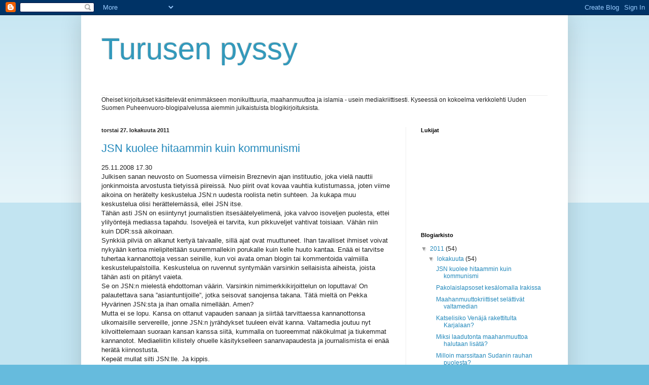

--- FILE ---
content_type: text/html; charset=UTF-8
request_url: https://turusenpyssy.blogspot.com/
body_size: 22405
content:
<!DOCTYPE html>
<html class='v2' dir='ltr' lang='fi'>
<head>
<link href='https://www.blogger.com/static/v1/widgets/335934321-css_bundle_v2.css' rel='stylesheet' type='text/css'/>
<meta content='width=1100' name='viewport'/>
<meta content='text/html; charset=UTF-8' http-equiv='Content-Type'/>
<meta content='blogger' name='generator'/>
<link href='https://turusenpyssy.blogspot.com/favicon.ico' rel='icon' type='image/x-icon'/>
<link href='http://turusenpyssy.blogspot.com/' rel='canonical'/>
<link rel="alternate" type="application/atom+xml" title="Turusen pyssy - Atom" href="https://turusenpyssy.blogspot.com/feeds/posts/default" />
<link rel="alternate" type="application/rss+xml" title="Turusen pyssy - RSS" href="https://turusenpyssy.blogspot.com/feeds/posts/default?alt=rss" />
<link rel="service.post" type="application/atom+xml" title="Turusen pyssy - Atom" href="https://www.blogger.com/feeds/8670673610371597749/posts/default" />
<link rel="me" href="https://www.blogger.com/profile/09728421897314175386" />
<!--Can't find substitution for tag [blog.ieCssRetrofitLinks]-->
<meta content='http://turusenpyssy.blogspot.com/' property='og:url'/>
<meta content='Turusen pyssy' property='og:title'/>
<meta content='' property='og:description'/>
<title>Turusen pyssy</title>
<style id='page-skin-1' type='text/css'><!--
/*
-----------------------------------------------
Blogger Template Style
Name:     Simple
Designer: Blogger
URL:      www.blogger.com
----------------------------------------------- */
/* Content
----------------------------------------------- */
body {
font: normal normal 12px Arial, Tahoma, Helvetica, FreeSans, sans-serif;
color: #222222;
background: #66bbdd none repeat scroll top left;
padding: 0 40px 40px 40px;
}
html body .region-inner {
min-width: 0;
max-width: 100%;
width: auto;
}
h2 {
font-size: 22px;
}
a:link {
text-decoration:none;
color: #2288bb;
}
a:visited {
text-decoration:none;
color: #888888;
}
a:hover {
text-decoration:underline;
color: #33aaff;
}
.body-fauxcolumn-outer .fauxcolumn-inner {
background: transparent url(https://resources.blogblog.com/blogblog/data/1kt/simple/body_gradient_tile_light.png) repeat scroll top left;
_background-image: none;
}
.body-fauxcolumn-outer .cap-top {
position: absolute;
z-index: 1;
height: 400px;
width: 100%;
}
.body-fauxcolumn-outer .cap-top .cap-left {
width: 100%;
background: transparent url(https://resources.blogblog.com/blogblog/data/1kt/simple/gradients_light.png) repeat-x scroll top left;
_background-image: none;
}
.content-outer {
-moz-box-shadow: 0 0 40px rgba(0, 0, 0, .15);
-webkit-box-shadow: 0 0 5px rgba(0, 0, 0, .15);
-goog-ms-box-shadow: 0 0 10px #333333;
box-shadow: 0 0 40px rgba(0, 0, 0, .15);
margin-bottom: 1px;
}
.content-inner {
padding: 10px 10px;
}
.content-inner {
background-color: #ffffff;
}
/* Header
----------------------------------------------- */
.header-outer {
background: transparent none repeat-x scroll 0 -400px;
_background-image: none;
}
.Header h1 {
font: normal normal 60px Arial, Tahoma, Helvetica, FreeSans, sans-serif;
color: #3399bb;
text-shadow: -1px -1px 1px rgba(0, 0, 0, .2);
}
.Header h1 a {
color: #3399bb;
}
.Header .description {
font-size: 140%;
color: #777777;
}
.header-inner .Header .titlewrapper {
padding: 22px 30px;
}
.header-inner .Header .descriptionwrapper {
padding: 0 30px;
}
/* Tabs
----------------------------------------------- */
.tabs-inner .section:first-child {
border-top: 1px solid #eeeeee;
}
.tabs-inner .section:first-child ul {
margin-top: -1px;
border-top: 1px solid #eeeeee;
border-left: 0 solid #eeeeee;
border-right: 0 solid #eeeeee;
}
.tabs-inner .widget ul {
background: #f5f5f5 url(https://resources.blogblog.com/blogblog/data/1kt/simple/gradients_light.png) repeat-x scroll 0 -800px;
_background-image: none;
border-bottom: 1px solid #eeeeee;
margin-top: 0;
margin-left: -30px;
margin-right: -30px;
}
.tabs-inner .widget li a {
display: inline-block;
padding: .6em 1em;
font: normal normal 14px Arial, Tahoma, Helvetica, FreeSans, sans-serif;
color: #999999;
border-left: 1px solid #ffffff;
border-right: 1px solid #eeeeee;
}
.tabs-inner .widget li:first-child a {
border-left: none;
}
.tabs-inner .widget li.selected a, .tabs-inner .widget li a:hover {
color: #000000;
background-color: #eeeeee;
text-decoration: none;
}
/* Columns
----------------------------------------------- */
.main-outer {
border-top: 0 solid #eeeeee;
}
.fauxcolumn-left-outer .fauxcolumn-inner {
border-right: 1px solid #eeeeee;
}
.fauxcolumn-right-outer .fauxcolumn-inner {
border-left: 1px solid #eeeeee;
}
/* Headings
----------------------------------------------- */
div.widget > h2,
div.widget h2.title {
margin: 0 0 1em 0;
font: normal bold 11px Arial, Tahoma, Helvetica, FreeSans, sans-serif;
color: #000000;
}
/* Widgets
----------------------------------------------- */
.widget .zippy {
color: #999999;
text-shadow: 2px 2px 1px rgba(0, 0, 0, .1);
}
.widget .popular-posts ul {
list-style: none;
}
/* Posts
----------------------------------------------- */
h2.date-header {
font: normal bold 11px Arial, Tahoma, Helvetica, FreeSans, sans-serif;
}
.date-header span {
background-color: transparent;
color: #222222;
padding: inherit;
letter-spacing: inherit;
margin: inherit;
}
.main-inner {
padding-top: 30px;
padding-bottom: 30px;
}
.main-inner .column-center-inner {
padding: 0 15px;
}
.main-inner .column-center-inner .section {
margin: 0 15px;
}
.post {
margin: 0 0 25px 0;
}
h3.post-title, .comments h4 {
font: normal normal 22px Arial, Tahoma, Helvetica, FreeSans, sans-serif;
margin: .75em 0 0;
}
.post-body {
font-size: 110%;
line-height: 1.4;
position: relative;
}
.post-body img, .post-body .tr-caption-container, .Profile img, .Image img,
.BlogList .item-thumbnail img {
padding: 2px;
background: #ffffff;
border: 1px solid #eeeeee;
-moz-box-shadow: 1px 1px 5px rgba(0, 0, 0, .1);
-webkit-box-shadow: 1px 1px 5px rgba(0, 0, 0, .1);
box-shadow: 1px 1px 5px rgba(0, 0, 0, .1);
}
.post-body img, .post-body .tr-caption-container {
padding: 5px;
}
.post-body .tr-caption-container {
color: #222222;
}
.post-body .tr-caption-container img {
padding: 0;
background: transparent;
border: none;
-moz-box-shadow: 0 0 0 rgba(0, 0, 0, .1);
-webkit-box-shadow: 0 0 0 rgba(0, 0, 0, .1);
box-shadow: 0 0 0 rgba(0, 0, 0, .1);
}
.post-header {
margin: 0 0 1.5em;
line-height: 1.6;
font-size: 90%;
}
.post-footer {
margin: 20px -2px 0;
padding: 5px 10px;
color: #666666;
background-color: #f9f9f9;
border-bottom: 1px solid #eeeeee;
line-height: 1.6;
font-size: 90%;
}
#comments .comment-author {
padding-top: 1.5em;
border-top: 1px solid #eeeeee;
background-position: 0 1.5em;
}
#comments .comment-author:first-child {
padding-top: 0;
border-top: none;
}
.avatar-image-container {
margin: .2em 0 0;
}
#comments .avatar-image-container img {
border: 1px solid #eeeeee;
}
/* Comments
----------------------------------------------- */
.comments .comments-content .icon.blog-author {
background-repeat: no-repeat;
background-image: url([data-uri]);
}
.comments .comments-content .loadmore a {
border-top: 1px solid #999999;
border-bottom: 1px solid #999999;
}
.comments .comment-thread.inline-thread {
background-color: #f9f9f9;
}
.comments .continue {
border-top: 2px solid #999999;
}
/* Accents
---------------------------------------------- */
.section-columns td.columns-cell {
border-left: 1px solid #eeeeee;
}
.blog-pager {
background: transparent none no-repeat scroll top center;
}
.blog-pager-older-link, .home-link,
.blog-pager-newer-link {
background-color: #ffffff;
padding: 5px;
}
.footer-outer {
border-top: 0 dashed #bbbbbb;
}
/* Mobile
----------------------------------------------- */
body.mobile  {
background-size: auto;
}
.mobile .body-fauxcolumn-outer {
background: transparent none repeat scroll top left;
}
.mobile .body-fauxcolumn-outer .cap-top {
background-size: 100% auto;
}
.mobile .content-outer {
-webkit-box-shadow: 0 0 3px rgba(0, 0, 0, .15);
box-shadow: 0 0 3px rgba(0, 0, 0, .15);
}
.mobile .tabs-inner .widget ul {
margin-left: 0;
margin-right: 0;
}
.mobile .post {
margin: 0;
}
.mobile .main-inner .column-center-inner .section {
margin: 0;
}
.mobile .date-header span {
padding: 0.1em 10px;
margin: 0 -10px;
}
.mobile h3.post-title {
margin: 0;
}
.mobile .blog-pager {
background: transparent none no-repeat scroll top center;
}
.mobile .footer-outer {
border-top: none;
}
.mobile .main-inner, .mobile .footer-inner {
background-color: #ffffff;
}
.mobile-index-contents {
color: #222222;
}
.mobile-link-button {
background-color: #2288bb;
}
.mobile-link-button a:link, .mobile-link-button a:visited {
color: #ffffff;
}
.mobile .tabs-inner .section:first-child {
border-top: none;
}
.mobile .tabs-inner .PageList .widget-content {
background-color: #eeeeee;
color: #000000;
border-top: 1px solid #eeeeee;
border-bottom: 1px solid #eeeeee;
}
.mobile .tabs-inner .PageList .widget-content .pagelist-arrow {
border-left: 1px solid #eeeeee;
}

--></style>
<style id='template-skin-1' type='text/css'><!--
body {
min-width: 960px;
}
.content-outer, .content-fauxcolumn-outer, .region-inner {
min-width: 960px;
max-width: 960px;
_width: 960px;
}
.main-inner .columns {
padding-left: 0px;
padding-right: 310px;
}
.main-inner .fauxcolumn-center-outer {
left: 0px;
right: 310px;
/* IE6 does not respect left and right together */
_width: expression(this.parentNode.offsetWidth -
parseInt("0px") -
parseInt("310px") + 'px');
}
.main-inner .fauxcolumn-left-outer {
width: 0px;
}
.main-inner .fauxcolumn-right-outer {
width: 310px;
}
.main-inner .column-left-outer {
width: 0px;
right: 100%;
margin-left: -0px;
}
.main-inner .column-right-outer {
width: 310px;
margin-right: -310px;
}
#layout {
min-width: 0;
}
#layout .content-outer {
min-width: 0;
width: 800px;
}
#layout .region-inner {
min-width: 0;
width: auto;
}
body#layout div.add_widget {
padding: 8px;
}
body#layout div.add_widget a {
margin-left: 32px;
}
--></style>
<link href='https://www.blogger.com/dyn-css/authorization.css?targetBlogID=8670673610371597749&amp;zx=a018b169-e427-480b-abb6-c14bc5cb3ac6' media='none' onload='if(media!=&#39;all&#39;)media=&#39;all&#39;' rel='stylesheet'/><noscript><link href='https://www.blogger.com/dyn-css/authorization.css?targetBlogID=8670673610371597749&amp;zx=a018b169-e427-480b-abb6-c14bc5cb3ac6' rel='stylesheet'/></noscript>
<meta name='google-adsense-platform-account' content='ca-host-pub-1556223355139109'/>
<meta name='google-adsense-platform-domain' content='blogspot.com'/>

</head>
<body class='loading variant-pale'>
<div class='navbar section' id='navbar' name='Navigointipalkki'><div class='widget Navbar' data-version='1' id='Navbar1'><script type="text/javascript">
    function setAttributeOnload(object, attribute, val) {
      if(window.addEventListener) {
        window.addEventListener('load',
          function(){ object[attribute] = val; }, false);
      } else {
        window.attachEvent('onload', function(){ object[attribute] = val; });
      }
    }
  </script>
<div id="navbar-iframe-container"></div>
<script type="text/javascript" src="https://apis.google.com/js/platform.js"></script>
<script type="text/javascript">
      gapi.load("gapi.iframes:gapi.iframes.style.bubble", function() {
        if (gapi.iframes && gapi.iframes.getContext) {
          gapi.iframes.getContext().openChild({
              url: 'https://www.blogger.com/navbar/8670673610371597749?origin\x3dhttps://turusenpyssy.blogspot.com',
              where: document.getElementById("navbar-iframe-container"),
              id: "navbar-iframe"
          });
        }
      });
    </script><script type="text/javascript">
(function() {
var script = document.createElement('script');
script.type = 'text/javascript';
script.src = '//pagead2.googlesyndication.com/pagead/js/google_top_exp.js';
var head = document.getElementsByTagName('head')[0];
if (head) {
head.appendChild(script);
}})();
</script>
</div></div>
<div itemscope='itemscope' itemtype='http://schema.org/Blog' style='display: none;'>
<meta content='Turusen pyssy' itemprop='name'/>
</div>
<div class='body-fauxcolumns'>
<div class='fauxcolumn-outer body-fauxcolumn-outer'>
<div class='cap-top'>
<div class='cap-left'></div>
<div class='cap-right'></div>
</div>
<div class='fauxborder-left'>
<div class='fauxborder-right'></div>
<div class='fauxcolumn-inner'>
</div>
</div>
<div class='cap-bottom'>
<div class='cap-left'></div>
<div class='cap-right'></div>
</div>
</div>
</div>
<div class='content'>
<div class='content-fauxcolumns'>
<div class='fauxcolumn-outer content-fauxcolumn-outer'>
<div class='cap-top'>
<div class='cap-left'></div>
<div class='cap-right'></div>
</div>
<div class='fauxborder-left'>
<div class='fauxborder-right'></div>
<div class='fauxcolumn-inner'>
</div>
</div>
<div class='cap-bottom'>
<div class='cap-left'></div>
<div class='cap-right'></div>
</div>
</div>
</div>
<div class='content-outer'>
<div class='content-cap-top cap-top'>
<div class='cap-left'></div>
<div class='cap-right'></div>
</div>
<div class='fauxborder-left content-fauxborder-left'>
<div class='fauxborder-right content-fauxborder-right'></div>
<div class='content-inner'>
<header>
<div class='header-outer'>
<div class='header-cap-top cap-top'>
<div class='cap-left'></div>
<div class='cap-right'></div>
</div>
<div class='fauxborder-left header-fauxborder-left'>
<div class='fauxborder-right header-fauxborder-right'></div>
<div class='region-inner header-inner'>
<div class='header section' id='header' name='Otsikko'><div class='widget Header' data-version='1' id='Header1'>
<div id='header-inner'>
<div class='titlewrapper'>
<h1 class='title'>
Turusen pyssy
</h1>
</div>
<div class='descriptionwrapper'>
<p class='description'><span>
</span></p>
</div>
</div>
</div></div>
</div>
</div>
<div class='header-cap-bottom cap-bottom'>
<div class='cap-left'></div>
<div class='cap-right'></div>
</div>
</div>
</header>
<div class='tabs-outer'>
<div class='tabs-cap-top cap-top'>
<div class='cap-left'></div>
<div class='cap-right'></div>
</div>
<div class='fauxborder-left tabs-fauxborder-left'>
<div class='fauxborder-right tabs-fauxborder-right'></div>
<div class='region-inner tabs-inner'>
<div class='tabs section' id='crosscol' name='Kaikki sarakkeet'><div class='widget Text' data-version='1' id='Text1'>
<h2 class='title'>A Coward Dies a Thousand Deaths, a Brave Man Dies But Once. - Medgar Evers</h2>
<div class='widget-content'>
Oheiset kirjoitukset käsittelevät enimmäkseen monikulttuuria, maahanmuuttoa ja islamia - usein mediakriittisesti. Kyseessä on kokoelma verkkolehti Uuden Suomen Puheenvuoro-blogipalvelussa aiemmin julkaistuista blogikirjoituksista.<br/>
</div>
<div class='clear'></div>
</div></div>
<div class='tabs no-items section' id='crosscol-overflow' name='Cross-Column 2'></div>
</div>
</div>
<div class='tabs-cap-bottom cap-bottom'>
<div class='cap-left'></div>
<div class='cap-right'></div>
</div>
</div>
<div class='main-outer'>
<div class='main-cap-top cap-top'>
<div class='cap-left'></div>
<div class='cap-right'></div>
</div>
<div class='fauxborder-left main-fauxborder-left'>
<div class='fauxborder-right main-fauxborder-right'></div>
<div class='region-inner main-inner'>
<div class='columns fauxcolumns'>
<div class='fauxcolumn-outer fauxcolumn-center-outer'>
<div class='cap-top'>
<div class='cap-left'></div>
<div class='cap-right'></div>
</div>
<div class='fauxborder-left'>
<div class='fauxborder-right'></div>
<div class='fauxcolumn-inner'>
</div>
</div>
<div class='cap-bottom'>
<div class='cap-left'></div>
<div class='cap-right'></div>
</div>
</div>
<div class='fauxcolumn-outer fauxcolumn-left-outer'>
<div class='cap-top'>
<div class='cap-left'></div>
<div class='cap-right'></div>
</div>
<div class='fauxborder-left'>
<div class='fauxborder-right'></div>
<div class='fauxcolumn-inner'>
</div>
</div>
<div class='cap-bottom'>
<div class='cap-left'></div>
<div class='cap-right'></div>
</div>
</div>
<div class='fauxcolumn-outer fauxcolumn-right-outer'>
<div class='cap-top'>
<div class='cap-left'></div>
<div class='cap-right'></div>
</div>
<div class='fauxborder-left'>
<div class='fauxborder-right'></div>
<div class='fauxcolumn-inner'>
</div>
</div>
<div class='cap-bottom'>
<div class='cap-left'></div>
<div class='cap-right'></div>
</div>
</div>
<!-- corrects IE6 width calculation -->
<div class='columns-inner'>
<div class='column-center-outer'>
<div class='column-center-inner'>
<div class='main section' id='main' name='Ensisijainen'><div class='widget Blog' data-version='1' id='Blog1'>
<div class='blog-posts hfeed'>

          <div class="date-outer">
        
<h2 class='date-header'><span>torstai 27. lokakuuta 2011</span></h2>

          <div class="date-posts">
        
<div class='post-outer'>
<div class='post hentry uncustomized-post-template' itemprop='blogPost' itemscope='itemscope' itemtype='http://schema.org/BlogPosting'>
<meta content='8670673610371597749' itemprop='blogId'/>
<meta content='8805204798857555422' itemprop='postId'/>
<a name='8805204798857555422'></a>
<h3 class='post-title entry-title' itemprop='name'>
<a href='https://turusenpyssy.blogspot.com/2011/10/jsn-kuolee-hitaammin-kuin-kommunismi.html'>JSN kuolee hitaammin kuin kommunismi</a>
</h3>
<div class='post-header'>
<div class='post-header-line-1'></div>
</div>
<div class='post-body entry-content' id='post-body-8805204798857555422' itemprop='description articleBody'>
25.11.2008 17.30  <br />
Julkisen sanan neuvosto on Suomessa viimeisin Breznevin ajan instituutio, joka vielä nauttii jonkinmoista arvostusta tietyissä piireissä. Nuo piirit ovat kovaa vauhtia kutistumassa, joten viime aikoina on herätelty keskustelua JSN:n uudesta roolista netin suhteen. Ja kukapa muu keskustelua olisi herättelemässä, ellei JSN itse. <br />
Tähän asti JSN on esiintynyt journalistien itsesäätelyelimenä, joka valvoo isoveljen puolesta, ettei ylilyöntejä mediassa tapahdu. Isoveljeä ei tarvita, kun pikkuveljet vahtivat toisiaan. Vähän niin kuin DDR:ssä aikoinaan.<br />
Synkkiä pilviä on alkanut kertyä taivaalle, sillä ajat ovat muuttuneet. Ihan tavalliset ihmiset voivat nykyään kertoa mielipiteitään suuremmallekin porukalle kuin kelle huuto kantaa. Enää ei tarvitse tuhertaa kannanottoja vessan seinille, kun voi avata oman blogin tai kommentoida valmiilla keskustelupalstoilla. Keskustelua on ruvennut syntymään varsinkin sellaisista aiheista, joista tähän asti on pitänyt vaieta.<br />
Se on JSN:n mielestä ehdottoman väärin. Varsinkin nimimerkkikirjoittelun on loputtava! On palautettava sana &#8221;asiantuntijoille&#8221;, jotka seisovat sanojensa takana. Tätä mieltä on Pekka Hyvärinen JSN:sta ja ihan omalla nimellään. Amen?<br />
Mutta ei se lopu. Kansa on ottanut vapauden sanaan ja siirtää tarvittaessa kannanottonsa ulkomaisille servereille, jonne JSN:n jyrähdykset tuuleen eivät kanna. Valtamedia joutuu nyt kilvoittelemaan suoraan kansan kanssa siitä, kummalla on tuoreemmat näkökulmat ja tiukemmat kannanotot. Mediaeliitin kilistely ohuelle käsitykselleen sananvapaudesta ja journalismista ei enää herätä kiinnostusta. <br />
Kepeät mullat silti JSN:lle. Ja kippis. <br />
<br />
<i>Lisäys (27.10. 2011): Toimin marraskuussa 2008 sanomalehti Kalevan vakituisena kulttuuriavustajana ja olin sopinut oheisen tekstin julkaisusta kolumnina Kalevan kulttuuritoimituksen vastaavan toimittajan kanssa otsikolla "JSN on kriisissä". Tekstini oli hyväksytty ja julkaisun piti olla selvä juttu. Sovittua julkaisupäivää edeltävänä päivänä päätoimittaja Risto Uimonen kuitenkin puuttui yllättäen asiaan ja esti kolumnin julkaisun. Kulttuuripuolen vastaavan toimittajan mukaan päätoimittaja oli ollut sitä mieltä, että "(teksti) kuului enemmän lukijasivulle kuin toimitukselliselle palstalle". Sensuurista sisuuntuneena avasin blogin Uudessa Suomessa. Tämä teksti oli Turusen pyssyn ensimmäinen blogikirjoitus.</i><br />
<h2 class="yiv241600992storytitle" id="yiv241600992post-1"><a href="http://turunen.blogit.uusisuomi.fi/2008/11/25/moikka-maailma/" rel="nofollow" style="font-weight: normal;" target="_blank" title="Pysyvä linkki artikkeliin JSN kuolee hitaammin kuin kommunismi"><span class="yshortcuts" id="lw_1319765741_16"></span></a></h2><h2 class="yiv241600992storytitle" id="yiv241600992post-1"><a href="http://turunen.blogit.uusisuomi.fi/2008/11/25/moikka-maailma/" rel="nofollow" target="_blank" title="Pysyvä linkki artikkeliin JSN kuolee hitaammin kuin kommunismi"><span class="yshortcuts" id="lw_1319765741_16"></span></a></h2><h2 class="yiv241600992storytitle" id="yiv241600992post-1"><a href="http://turunen.blogit.uusisuomi.fi/2008/11/25/moikka-maailma/" rel="nofollow" target="_blank" title="Pysyvä linkki artikkeliin JSN kuolee hitaammin kuin kommunismi"><span class="yshortcuts" id="lw_1319765741_16"></span></a></h2>
<div style='clear: both;'></div>
</div>
<div class='post-footer'>
<div class='post-footer-line post-footer-line-1'>
<span class='post-author vcard'>
Lähettänyt
<span class='fn' itemprop='author' itemscope='itemscope' itemtype='http://schema.org/Person'>
<meta content='https://www.blogger.com/profile/09728421897314175386' itemprop='url'/>
<a class='g-profile' href='https://www.blogger.com/profile/09728421897314175386' rel='author' title='author profile'>
<span itemprop='name'>Jukka Turunen</span>
</a>
</span>
</span>
<span class='post-timestamp'>
klo
<meta content='http://turusenpyssy.blogspot.com/2011/10/jsn-kuolee-hitaammin-kuin-kommunismi.html' itemprop='url'/>
<a class='timestamp-link' href='https://turusenpyssy.blogspot.com/2011/10/jsn-kuolee-hitaammin-kuin-kommunismi.html' rel='bookmark' title='permanent link'><abbr class='published' itemprop='datePublished' title='2011-10-27T19:12:00-07:00'>19.12</abbr></a>
</span>
<span class='post-comment-link'>
</span>
<span class='post-icons'>
<span class='item-control blog-admin pid-1797135787'>
<a href='https://www.blogger.com/post-edit.g?blogID=8670673610371597749&postID=8805204798857555422&from=pencil' title='Muokkaa tekstiä'>
<img alt='' class='icon-action' height='18' src='https://resources.blogblog.com/img/icon18_edit_allbkg.gif' width='18'/>
</a>
</span>
</span>
<div class='post-share-buttons goog-inline-block'>
<a class='goog-inline-block share-button sb-email' href='https://www.blogger.com/share-post.g?blogID=8670673610371597749&postID=8805204798857555422&target=email' target='_blank' title='Kohteen lähettäminen sähköpostitse'><span class='share-button-link-text'>Kohteen lähettäminen sähköpostitse</span></a><a class='goog-inline-block share-button sb-blog' href='https://www.blogger.com/share-post.g?blogID=8670673610371597749&postID=8805204798857555422&target=blog' onclick='window.open(this.href, "_blank", "height=270,width=475"); return false;' target='_blank' title='Bloggaa tästä!'><span class='share-button-link-text'>Bloggaa tästä!</span></a><a class='goog-inline-block share-button sb-twitter' href='https://www.blogger.com/share-post.g?blogID=8670673610371597749&postID=8805204798857555422&target=twitter' target='_blank' title='Jaa X:ssä'><span class='share-button-link-text'>Jaa X:ssä</span></a><a class='goog-inline-block share-button sb-facebook' href='https://www.blogger.com/share-post.g?blogID=8670673610371597749&postID=8805204798857555422&target=facebook' onclick='window.open(this.href, "_blank", "height=430,width=640"); return false;' target='_blank' title='Jaa Facebookiin'><span class='share-button-link-text'>Jaa Facebookiin</span></a><a class='goog-inline-block share-button sb-pinterest' href='https://www.blogger.com/share-post.g?blogID=8670673610371597749&postID=8805204798857555422&target=pinterest' target='_blank' title='Jaa Pinterestiin'><span class='share-button-link-text'>Jaa Pinterestiin</span></a>
</div>
</div>
<div class='post-footer-line post-footer-line-2'>
<span class='post-labels'>
Tunnisteet:
<a href='https://turusenpyssy.blogspot.com/search/label/Breznev' rel='tag'>Breznev</a>,
<a href='https://turusenpyssy.blogspot.com/search/label/DDR' rel='tag'>DDR</a>,
<a href='https://turusenpyssy.blogspot.com/search/label/journalismi' rel='tag'>journalismi</a>,
<a href='https://turusenpyssy.blogspot.com/search/label/JSN' rel='tag'>JSN</a>,
<a href='https://turusenpyssy.blogspot.com/search/label/Julkisen%20sanan%20neuvosto' rel='tag'>Julkisen sanan neuvosto</a>,
<a href='https://turusenpyssy.blogspot.com/search/label/Kaleva' rel='tag'>Kaleva</a>,
<a href='https://turusenpyssy.blogspot.com/search/label/nimimerkkikirjoittelu' rel='tag'>nimimerkkikirjoittelu</a>,
<a href='https://turusenpyssy.blogspot.com/search/label/Pekka%20Hyv%C3%A4rinen' rel='tag'>Pekka Hyvärinen</a>,
<a href='https://turusenpyssy.blogspot.com/search/label/Risto%20Uimonen' rel='tag'>Risto Uimonen</a>,
<a href='https://turusenpyssy.blogspot.com/search/label/sananvapaus' rel='tag'>sananvapaus</a>,
<a href='https://turusenpyssy.blogspot.com/search/label/sensuuri' rel='tag'>sensuuri</a>
</span>
</div>
<div class='post-footer-line post-footer-line-3'>
<span class='post-location'>
</span>
</div>
</div>
</div>
</div>
<div class='post-outer'>
<div class='post hentry uncustomized-post-template' itemprop='blogPost' itemscope='itemscope' itemtype='http://schema.org/BlogPosting'>
<meta content='8670673610371597749' itemprop='blogId'/>
<meta content='4940518742389136688' itemprop='postId'/>
<a name='4940518742389136688'></a>
<h3 class='post-title entry-title' itemprop='name'>
<a href='https://turusenpyssy.blogspot.com/2011/10/pakolaislapsoset-kesalomalla-irakissa.html'>Pakolaislapsoset kesälomalla Irakissa</a>
</h3>
<div class='post-header'>
<div class='post-header-line-1'></div>
</div>
<div class='post-body entry-content' id='post-body-4940518742389136688' itemprop='description articleBody'>
<div class="fb-like">         <span></span>       </div>9.12.2008 09:51 <br />
Jouduin viime kesänä todistamaan omituista näytelmää.  Erään suomalaisen kaupungin rahoittama monikulttuuriprojekti oli  tuottanut tulosta, ja sitä ihmettelemään oli kutsuttu sankka joukko  median edustajia. Tungosta riitti, sillä kuten jo pressitiedote kertoi,  mukana projektin tekijöinä oli myös aitoja "maahanmuuttajanuoria".<br />
Juhlapaikalla pörräsi Yleä, lehtien edustajia ja erilaisia kaupungin  toimitsijoita kuin herhiläisiä. Projektiin osallistuneita nuoriakin  näkyi, mutta yhtä lukuunottamatta kaikki heistä olivat ihan tavallisen  tylsiä vaaleaihoisia suomalaisia. Projektin vetäjiin kuulunut henkilö  kertoi minulle, että kaikki mukana olleet irakilaistaustaiset nuoret  olivat ehtineet kiiruhtaa kesälomanviettoon kotimaahansa.<br />
Mutta onneksi yksi heistä oli jostain syystä päättänyt jäädä.  Kyseistä nuorukaista talutettiin siis valokuvattavaksi ja  haastateltavaksi kuin pässiä narussa, jotta monikulttuuriteon "aitous"  varmasti välittyisi. Ja välittyihän se.
<div style='clear: both;'></div>
</div>
<div class='post-footer'>
<div class='post-footer-line post-footer-line-1'>
<span class='post-author vcard'>
Lähettänyt
<span class='fn' itemprop='author' itemscope='itemscope' itemtype='http://schema.org/Person'>
<meta content='https://www.blogger.com/profile/09728421897314175386' itemprop='url'/>
<a class='g-profile' href='https://www.blogger.com/profile/09728421897314175386' rel='author' title='author profile'>
<span itemprop='name'>Jukka Turunen</span>
</a>
</span>
</span>
<span class='post-timestamp'>
klo
<meta content='http://turusenpyssy.blogspot.com/2011/10/pakolaislapsoset-kesalomalla-irakissa.html' itemprop='url'/>
<a class='timestamp-link' href='https://turusenpyssy.blogspot.com/2011/10/pakolaislapsoset-kesalomalla-irakissa.html' rel='bookmark' title='permanent link'><abbr class='published' itemprop='datePublished' title='2011-10-27T18:07:00-07:00'>18.07</abbr></a>
</span>
<span class='post-comment-link'>
</span>
<span class='post-icons'>
<span class='item-control blog-admin pid-1797135787'>
<a href='https://www.blogger.com/post-edit.g?blogID=8670673610371597749&postID=4940518742389136688&from=pencil' title='Muokkaa tekstiä'>
<img alt='' class='icon-action' height='18' src='https://resources.blogblog.com/img/icon18_edit_allbkg.gif' width='18'/>
</a>
</span>
</span>
<div class='post-share-buttons goog-inline-block'>
<a class='goog-inline-block share-button sb-email' href='https://www.blogger.com/share-post.g?blogID=8670673610371597749&postID=4940518742389136688&target=email' target='_blank' title='Kohteen lähettäminen sähköpostitse'><span class='share-button-link-text'>Kohteen lähettäminen sähköpostitse</span></a><a class='goog-inline-block share-button sb-blog' href='https://www.blogger.com/share-post.g?blogID=8670673610371597749&postID=4940518742389136688&target=blog' onclick='window.open(this.href, "_blank", "height=270,width=475"); return false;' target='_blank' title='Bloggaa tästä!'><span class='share-button-link-text'>Bloggaa tästä!</span></a><a class='goog-inline-block share-button sb-twitter' href='https://www.blogger.com/share-post.g?blogID=8670673610371597749&postID=4940518742389136688&target=twitter' target='_blank' title='Jaa X:ssä'><span class='share-button-link-text'>Jaa X:ssä</span></a><a class='goog-inline-block share-button sb-facebook' href='https://www.blogger.com/share-post.g?blogID=8670673610371597749&postID=4940518742389136688&target=facebook' onclick='window.open(this.href, "_blank", "height=430,width=640"); return false;' target='_blank' title='Jaa Facebookiin'><span class='share-button-link-text'>Jaa Facebookiin</span></a><a class='goog-inline-block share-button sb-pinterest' href='https://www.blogger.com/share-post.g?blogID=8670673610371597749&postID=4940518742389136688&target=pinterest' target='_blank' title='Jaa Pinterestiin'><span class='share-button-link-text'>Jaa Pinterestiin</span></a>
</div>
</div>
<div class='post-footer-line post-footer-line-2'>
<span class='post-labels'>
Tunnisteet:
<a href='https://turusenpyssy.blogspot.com/search/label/Irak' rel='tag'>Irak</a>,
<a href='https://turusenpyssy.blogspot.com/search/label/irakilaistaustaiset' rel='tag'>irakilaistaustaiset</a>,
<a href='https://turusenpyssy.blogspot.com/search/label/kes%C3%A4loma' rel='tag'>kesäloma</a>,
<a href='https://turusenpyssy.blogspot.com/search/label/maahanmuuttaja' rel='tag'>maahanmuuttaja</a>,
<a href='https://turusenpyssy.blogspot.com/search/label/maahanmuuttajanuoret' rel='tag'>maahanmuuttajanuoret</a>,
<a href='https://turusenpyssy.blogspot.com/search/label/media' rel='tag'>media</a>,
<a href='https://turusenpyssy.blogspot.com/search/label/monikulttuuri' rel='tag'>monikulttuuri</a>,
<a href='https://turusenpyssy.blogspot.com/search/label/monikulttuuriprojekti' rel='tag'>monikulttuuriprojekti</a>,
<a href='https://turusenpyssy.blogspot.com/search/label/monikulttuuriteko' rel='tag'>monikulttuuriteko</a>,
<a href='https://turusenpyssy.blogspot.com/search/label/suomalaiset' rel='tag'>suomalaiset</a>,
<a href='https://turusenpyssy.blogspot.com/search/label/YLE' rel='tag'>YLE</a>
</span>
</div>
<div class='post-footer-line post-footer-line-3'>
<span class='post-location'>
</span>
</div>
</div>
</div>
</div>
<div class='post-outer'>
<div class='post hentry uncustomized-post-template' itemprop='blogPost' itemscope='itemscope' itemtype='http://schema.org/BlogPosting'>
<meta content='8670673610371597749' itemprop='blogId'/>
<meta content='1222058676102250929' itemprop='postId'/>
<a name='1222058676102250929'></a>
<h3 class='post-title entry-title' itemprop='name'>
<a href='https://turusenpyssy.blogspot.com/2011/10/maahanmuuttokriittiset-selattivat.html'>Maahanmuuttokriittiset selättivät valtamedian</a>
</h3>
<div class='post-header'>
<div class='post-header-line-1'></div>
</div>
<div class='post-body entry-content' id='post-body-1222058676102250929' itemprop='description articleBody'>
3.1.2009 21:06 <br />
Maahanmuuttokritiikin höyryjuna on nytkähtänyt viimein liikkeelle.  Yli viisi vuotta käsityönä ja talkoilla lämmitetty veturi on kiskaissut  raskailla argumenteilla lastatut vaunut liikkeelle. Enää sitä ei pysäytä  mikään.<br />
Hitaasti ja varmasti paine on kasvanut, kun perussuomalaisille  voitokkaiden kuntavaalien jälkeen maahanmuuttokriittinen vaalitulos on  alkanut näkyä netin ohella kaikkialla muuallakin - jopa printtimediassa.  Kaikista Suomen valtakunnallisista lehdistä City-lehti ehti  ensimmäisenä julkaista asiallisen jutun Jussi Halla-ahosta.<br />
<a href="http://www.city.fi/artikkeli/Jussi+Halla-aho/2921/" target="_blank" title="http://www.city.fi/artikkeli/Jussi+Halla-aho/2921/">http://www.city.fi/artikkeli/Jussi+Halla-aho/2921/</a><br />
Kiihkoton keskustelu kiihtyy jo muuallakin. Ainakin Aamulehti ja  Kaleva ovat jo yrittäneet lähestyä aihetta toisella otteella kuin lokaa  roiskiva erkkomedia ja aina yhtä arrogantti Yle.<br />
Juna kulkee ja vauhti kiihtyy, vaikka HS, IS, MTV3 ja Yle roikkuvat  itkua tuhertaen ja kengät savuten takapuskurissa kiinni. Pysähtyneimmät  mediainstituutiot kuvittelevat yhä kykenevänsä estämään keskustelun, tai  päättämään missä, milloin ja kuka sitä käy. Tai voivansa vaieta  aiheesta menettämättä kasvojaan.<br />
Polemiikin sivutuotteena on päästy punnitsemaan konkreettisilla  esimerkeillä valtamedian luotettavuutta. Monet niistä ovat paljastuneet  tarkoituksenhakuisiksi propagandakoneiksi. Jos media valehtelee yhdessä  asiassa, niin puhuuko se totta toisessa? Tuskin. Miksi siis tilata  lehteä, joka aliarvioi lukijaansa valehtelemalla ja vääristelemällä?  Miksi maksaa lupamaksua tyhjästä?<br />
Jussi Halla-aho, Suomen Sisu ja muut maahanmuuttokriitikot eivät ole  poliittisia opportunisteja sanan varsinaisessa merkityksessä. Heille  riittää, että itse asia saa riittävästi julkisuutta. Se, että  perussuomalaisten kannatus kasvaa kohisten ei ole  maahanmuuttokriitikoille itseisarvo.<br />
Jos muut puolueet haluavat tässä rytäkässä säilyttää kasvonsa ja  kannatuksensa, on niiden kiireesti tarkistettava linjauksiaan  maahanmuuton osalta.Tämä koskee etenkin keskustapuoluetta ja kokoomusta,  jotka molemmat ovat ryvettyneet pahasti kaulaillessaan samassa  hallituksessa täysin irti todellisuudesta elävien vihreiden ja Astrid  Thorsin kanssa.<br />
Tällä hetkellä perussuomalaiset on ainoa puolue, jonka  maahanmuuttopolitiikka vastaa tavallisen kansalaisen oikeustajua ja  käsitystä järkevyydestä. Yhä useampi kansalainen kokee maahanmuuton  ongelmiin puuttumisen hyvin tärkeäksi. Kello tikittää Timo Soinin ja  kumppaneiden hyväksi.
<div style='clear: both;'></div>
</div>
<div class='post-footer'>
<div class='post-footer-line post-footer-line-1'>
<span class='post-author vcard'>
Lähettänyt
<span class='fn' itemprop='author' itemscope='itemscope' itemtype='http://schema.org/Person'>
<meta content='https://www.blogger.com/profile/09728421897314175386' itemprop='url'/>
<a class='g-profile' href='https://www.blogger.com/profile/09728421897314175386' rel='author' title='author profile'>
<span itemprop='name'>Jukka Turunen</span>
</a>
</span>
</span>
<span class='post-timestamp'>
klo
<meta content='http://turusenpyssy.blogspot.com/2011/10/maahanmuuttokriittiset-selattivat.html' itemprop='url'/>
<a class='timestamp-link' href='https://turusenpyssy.blogspot.com/2011/10/maahanmuuttokriittiset-selattivat.html' rel='bookmark' title='permanent link'><abbr class='published' itemprop='datePublished' title='2011-10-27T18:00:00-07:00'>18.00</abbr></a>
</span>
<span class='post-comment-link'>
</span>
<span class='post-icons'>
<span class='item-control blog-admin pid-1797135787'>
<a href='https://www.blogger.com/post-edit.g?blogID=8670673610371597749&postID=1222058676102250929&from=pencil' title='Muokkaa tekstiä'>
<img alt='' class='icon-action' height='18' src='https://resources.blogblog.com/img/icon18_edit_allbkg.gif' width='18'/>
</a>
</span>
</span>
<div class='post-share-buttons goog-inline-block'>
<a class='goog-inline-block share-button sb-email' href='https://www.blogger.com/share-post.g?blogID=8670673610371597749&postID=1222058676102250929&target=email' target='_blank' title='Kohteen lähettäminen sähköpostitse'><span class='share-button-link-text'>Kohteen lähettäminen sähköpostitse</span></a><a class='goog-inline-block share-button sb-blog' href='https://www.blogger.com/share-post.g?blogID=8670673610371597749&postID=1222058676102250929&target=blog' onclick='window.open(this.href, "_blank", "height=270,width=475"); return false;' target='_blank' title='Bloggaa tästä!'><span class='share-button-link-text'>Bloggaa tästä!</span></a><a class='goog-inline-block share-button sb-twitter' href='https://www.blogger.com/share-post.g?blogID=8670673610371597749&postID=1222058676102250929&target=twitter' target='_blank' title='Jaa X:ssä'><span class='share-button-link-text'>Jaa X:ssä</span></a><a class='goog-inline-block share-button sb-facebook' href='https://www.blogger.com/share-post.g?blogID=8670673610371597749&postID=1222058676102250929&target=facebook' onclick='window.open(this.href, "_blank", "height=430,width=640"); return false;' target='_blank' title='Jaa Facebookiin'><span class='share-button-link-text'>Jaa Facebookiin</span></a><a class='goog-inline-block share-button sb-pinterest' href='https://www.blogger.com/share-post.g?blogID=8670673610371597749&postID=1222058676102250929&target=pinterest' target='_blank' title='Jaa Pinterestiin'><span class='share-button-link-text'>Jaa Pinterestiin</span></a>
</div>
</div>
<div class='post-footer-line post-footer-line-2'>
<span class='post-labels'>
Tunnisteet:
<a href='https://turusenpyssy.blogspot.com/search/label/City-lehti' rel='tag'>City-lehti</a>,
<a href='https://turusenpyssy.blogspot.com/search/label/Helsingin%20Sanomat' rel='tag'>Helsingin Sanomat</a>,
<a href='https://turusenpyssy.blogspot.com/search/label/Hesari' rel='tag'>Hesari</a>,
<a href='https://turusenpyssy.blogspot.com/search/label/Iltasanomat' rel='tag'>Iltasanomat</a>,
<a href='https://turusenpyssy.blogspot.com/search/label/Jussi%20Halla-aho' rel='tag'>Jussi Halla-aho</a>,
<a href='https://turusenpyssy.blogspot.com/search/label/Kaleva' rel='tag'>Kaleva</a>,
<a href='https://turusenpyssy.blogspot.com/search/label/maahanmuuttokritiikki' rel='tag'>maahanmuuttokritiikki</a>,
<a href='https://turusenpyssy.blogspot.com/search/label/MTV3' rel='tag'>MTV3</a>,
<a href='https://turusenpyssy.blogspot.com/search/label/perussuomalaiset' rel='tag'>perussuomalaiset</a>,
<a href='https://turusenpyssy.blogspot.com/search/label/propaganda' rel='tag'>propaganda</a>,
<a href='https://turusenpyssy.blogspot.com/search/label/sensuuri' rel='tag'>sensuuri</a>,
<a href='https://turusenpyssy.blogspot.com/search/label/Suomen%20Sisu' rel='tag'>Suomen Sisu</a>,
<a href='https://turusenpyssy.blogspot.com/search/label/Thors' rel='tag'>Thors</a>,
<a href='https://turusenpyssy.blogspot.com/search/label/Timo%20Soini' rel='tag'>Timo Soini</a>,
<a href='https://turusenpyssy.blogspot.com/search/label/YLE' rel='tag'>YLE</a>
</span>
</div>
<div class='post-footer-line post-footer-line-3'>
<span class='post-location'>
</span>
</div>
</div>
</div>
</div>
<div class='post-outer'>
<div class='post hentry uncustomized-post-template' itemprop='blogPost' itemscope='itemscope' itemtype='http://schema.org/BlogPosting'>
<meta content='8670673610371597749' itemprop='blogId'/>
<meta content='8141779739352115140' itemprop='postId'/>
<a name='8141779739352115140'></a>
<h3 class='post-title entry-title' itemprop='name'>
<a href='https://turusenpyssy.blogspot.com/2011/10/katselisiko-venaja-rakettitulta.html'>Katselisiko Venäjä rakettitulta Karjalaan?</a>
</h3>
<div class='post-header'>
<div class='post-header-line-1'></div>
</div>
<div class='post-body entry-content' id='post-body-8141779739352115140' itemprop='description articleBody'>
7.1.2009 11:00 <br />
Isäni on syntynyt Suomen Karjalassa. Siis sillä alueella, joka  valloitussodan jälkeen liitettiin nykyiseen Venäjään. Muslimin  logiikalla minun kannattaisi vuokrata jostain rajan pinnasta verstas ja  ruveta rakentamaan raketteja ja ampumaan niitä rajantakaisiin  venäläiskaupunkeihin. Mutta minä voin antaa periksi, vaikka isieni maat  onkin viety vääryydellä. Tämä on minun ja muslimin ero.<br />
Mitä mahtaisi veli venäläinen tuumata, jos rajantakaisiin kyliin  lentelisi rakettejani kuolemaa ja pelkoa kylväen, ja samaan aikaan Matti  Vanhanen vain kyyristelisi tuttuun tapaansa käsiään levitellen ja  Alexander Stubb vääntäisi jossain taustalla hymyä naamalleen ja  lupailisi tyhjiä. Montako päivää, viikkoa, kuukautta tai vuotta Venäjä  ymmärtäväisesti katselisi ja kuuntelisi rakettihyökkäysteni seurauksia?  Mitä arvelette?<br />
Kun palestiinalainen muslimi räjäyttää pommin israelilaisia lapsia  täynnä olevassa jäätelöbaarissa tai koulubussissa, ei kukaan marssi  nyrkit pystyssä EUn kaduilla. Kukaan ei vaadi EU:n avun lopettamista  palestiinalaisille muslimeille, tai heidän edustustojensa sulkemista  Euroopassa. Sanomalehdissä asia kuitataan korkeintaan pikku-uutisena,  koska Israel on lopulta aina itse syyllinen, sillä se miehittää sitä sun  tätä ja blah blah blah.<br />
Voisiko Nicolas Sarkozy sanoa palestiinan muslimeille, että teidän  rettelöintinne ja terrorinne on aiheuttanut kaiken tämän kurjuuden?  Voisiko EU:n iso pikkumies tuumata, että pitäkää tunkkinne, älkääkä  huutako enää EU:ta apuun? Ei voisi, sillä seuraavana yönä Ranskassa  palaisi 15 000 autoa ja maa olisi taas sisällissodan partaalla. Lisäksi  huomattavan osan ranskalaisesta ja muusta eurooppalaisesta omaisuudesta  omistavat öljyrikkaat arabimuslimit voisivat halutessaan kaataa koko  EU:n talouden.<br />
Muslimi on lojaali toiselle muslimille. Esimerkiksi suomalaiselle  muslimille tuikituntematon palestiinalainen muslimi on läheisempi kuin  suomalainen kristitty työtoveri tai ateisti naapuri. Sitä kutsutaan  "ummaksi". Kysykää vaikka Jaakko Hämeen-Anttilalta. Siksi muslimille ei  kettuilla.<br />
Ja siksi EUn pitää esittää solidaarista, kaataa palestiinan  terroristipäälliköiden pohjattomiin kirstuihin rahaa, ja samalla vaatia  USAlta ja YK:lta "toimenpiteitä". Tätä ei kuitenkaan saa sanoa  kiristykseksi, sillä EU ei halua näyttäytyä julkisesti siellä missä  oikeasti on: muslimien tossun alla. On vain siedettävä kaikessa  hiljaisuudessa hyökkäyksiä Israelin lähetystöjä ja kansalaisia vastaan.  On hyväksyttävä se tosiasia, että juutalaisvainot ovat Eurooppaan  suuntautuvan islamilaisen siirtolaisuuden vuoksi nousseet jo lähes  1930-luvun tasolle, ja että juutalaiset muuttavat jo tuhatpäisinä  laumoina evakkoon Euroopasta. Muun muassa Israeliin. Ja vievät  omaisuutensa, älynsä ja yrityksensä mukanaan. Tilalle saamme onneksi  mahtavaa arabialaista kulttuuria ja teehuoneita. Kysykää vaikka Jaakko  Hämeen-Anttilalta.<br />
Onneksi rauha saapuu sitten kun me kaikki olemme löytäneet Allahin  armon. Siihen menee Euroopassa korkeintaan sata vuotta. Nykyvauhdilla.<br />
<div class="usercomment_empty"><br />
</div>
<div style='clear: both;'></div>
</div>
<div class='post-footer'>
<div class='post-footer-line post-footer-line-1'>
<span class='post-author vcard'>
Lähettänyt
<span class='fn' itemprop='author' itemscope='itemscope' itemtype='http://schema.org/Person'>
<meta content='https://www.blogger.com/profile/09728421897314175386' itemprop='url'/>
<a class='g-profile' href='https://www.blogger.com/profile/09728421897314175386' rel='author' title='author profile'>
<span itemprop='name'>Jukka Turunen</span>
</a>
</span>
</span>
<span class='post-timestamp'>
klo
<meta content='http://turusenpyssy.blogspot.com/2011/10/katselisiko-venaja-rakettitulta.html' itemprop='url'/>
<a class='timestamp-link' href='https://turusenpyssy.blogspot.com/2011/10/katselisiko-venaja-rakettitulta.html' rel='bookmark' title='permanent link'><abbr class='published' itemprop='datePublished' title='2011-10-27T17:46:00-07:00'>17.46</abbr></a>
</span>
<span class='post-comment-link'>
</span>
<span class='post-icons'>
<span class='item-control blog-admin pid-1797135787'>
<a href='https://www.blogger.com/post-edit.g?blogID=8670673610371597749&postID=8141779739352115140&from=pencil' title='Muokkaa tekstiä'>
<img alt='' class='icon-action' height='18' src='https://resources.blogblog.com/img/icon18_edit_allbkg.gif' width='18'/>
</a>
</span>
</span>
<div class='post-share-buttons goog-inline-block'>
<a class='goog-inline-block share-button sb-email' href='https://www.blogger.com/share-post.g?blogID=8670673610371597749&postID=8141779739352115140&target=email' target='_blank' title='Kohteen lähettäminen sähköpostitse'><span class='share-button-link-text'>Kohteen lähettäminen sähköpostitse</span></a><a class='goog-inline-block share-button sb-blog' href='https://www.blogger.com/share-post.g?blogID=8670673610371597749&postID=8141779739352115140&target=blog' onclick='window.open(this.href, "_blank", "height=270,width=475"); return false;' target='_blank' title='Bloggaa tästä!'><span class='share-button-link-text'>Bloggaa tästä!</span></a><a class='goog-inline-block share-button sb-twitter' href='https://www.blogger.com/share-post.g?blogID=8670673610371597749&postID=8141779739352115140&target=twitter' target='_blank' title='Jaa X:ssä'><span class='share-button-link-text'>Jaa X:ssä</span></a><a class='goog-inline-block share-button sb-facebook' href='https://www.blogger.com/share-post.g?blogID=8670673610371597749&postID=8141779739352115140&target=facebook' onclick='window.open(this.href, "_blank", "height=430,width=640"); return false;' target='_blank' title='Jaa Facebookiin'><span class='share-button-link-text'>Jaa Facebookiin</span></a><a class='goog-inline-block share-button sb-pinterest' href='https://www.blogger.com/share-post.g?blogID=8670673610371597749&postID=8141779739352115140&target=pinterest' target='_blank' title='Jaa Pinterestiin'><span class='share-button-link-text'>Jaa Pinterestiin</span></a>
</div>
</div>
<div class='post-footer-line post-footer-line-2'>
<span class='post-labels'>
Tunnisteet:
<a href='https://turusenpyssy.blogspot.com/search/label/Alexander%20Stubb' rel='tag'>Alexander Stubb</a>,
<a href='https://turusenpyssy.blogspot.com/search/label/arabi' rel='tag'>arabi</a>,
<a href='https://turusenpyssy.blogspot.com/search/label/EU' rel='tag'>EU</a>,
<a href='https://turusenpyssy.blogspot.com/search/label/islam' rel='tag'>islam</a>,
<a href='https://turusenpyssy.blogspot.com/search/label/islamilainen%20terrorismi' rel='tag'>islamilainen terrorismi</a>,
<a href='https://turusenpyssy.blogspot.com/search/label/Israel' rel='tag'>Israel</a>,
<a href='https://turusenpyssy.blogspot.com/search/label/Jaakko%20H%C3%A4meen-Anttila' rel='tag'>Jaakko Hämeen-Anttila</a>,
<a href='https://turusenpyssy.blogspot.com/search/label/juutalaisvainot' rel='tag'>juutalaisvainot</a>,
<a href='https://turusenpyssy.blogspot.com/search/label/muslimi' rel='tag'>muslimi</a>,
<a href='https://turusenpyssy.blogspot.com/search/label/Nicolas%20Sarkozy' rel='tag'>Nicolas Sarkozy</a>,
<a href='https://turusenpyssy.blogspot.com/search/label/Palestiina' rel='tag'>Palestiina</a>,
<a href='https://turusenpyssy.blogspot.com/search/label/umma' rel='tag'>umma</a>,
<a href='https://turusenpyssy.blogspot.com/search/label/USA' rel='tag'>USA</a>,
<a href='https://turusenpyssy.blogspot.com/search/label/ven%C3%A4j%C3%A4' rel='tag'>venäjä</a>,
<a href='https://turusenpyssy.blogspot.com/search/label/YK' rel='tag'>YK</a>
</span>
</div>
<div class='post-footer-line post-footer-line-3'>
<span class='post-location'>
</span>
</div>
</div>
</div>
</div>
<div class='post-outer'>
<div class='post hentry uncustomized-post-template' itemprop='blogPost' itemscope='itemscope' itemtype='http://schema.org/BlogPosting'>
<meta content='8670673610371597749' itemprop='blogId'/>
<meta content='2673335621560057323' itemprop='postId'/>
<a name='2673335621560057323'></a>
<h3 class='post-title entry-title' itemprop='name'>
<a href='https://turusenpyssy.blogspot.com/2011/10/miksi-laadutonta-maahanmuuttoa-halutaan.html'>Miksi laadutonta maahanmuuttoa halutaan lisätä?</a>
</h3>
<div class='post-header'>
<div class='post-header-line-1'></div>
</div>
<div class='post-body entry-content' id='post-body-2673335621560057323' itemprop='description articleBody'>
13.1.2009 13:50<br />
Laaduton maahanmuutto on hyvä termi, kun puhutaan humanitaarisen  maahanmuuton porsaanreikiä hyväkseen käyttävästä siirtolaisuudesta, joka  ei minkään ennusteen tai eurooppalaisen tutkimustiedon valossa tule  kotoutumaan, eli hyödyttämään vastaanottajamaataan.<br />
Laaduton maahanmuutto huonontaa vastaanottajamaan huoltosuhdetta,  lisää työttömyyttä ja muita sosiaalisia ongelmia, ja lopulta tuhoaa  yhteiskuntarauhan. Tästä on esimerkkejä kaikista niistä Euroopan maista,  joihin laaduton maahanmuutto on lyhytnäköisesti toivotettu  tervetulleeksi.<br />
Miksi laadutonta maahanmuuttoa halutaan lisätä? Kukaan ei vastusta<i> aidosti</i> työperäistä maahanmuuttoa. Juuri kukaan ei halua sulkea rajoja <i>oikeilta</i>  pakolaisilta, vaikka heistä kuluja kieltämättä aiheutuukin.  Maahanmuuttokritiikin ydin on laaduttoman maahanmuuton vastustamisessa.  Suomea ei haluta tuhota samoilla virheillä kuin Ruotsia, eli  sosiaaliturismilla, yhteiskuntaa hyödyttämättömien onnenonkijoiden  massainvaasiolla ja EU-maita kiertelevillä turvapaikkashoppailijoilla.<br />
Vaikka Suomi on toistaiseksi paljolti säästynyt&nbsp; samalta  kehitykseltä, on arvioitu että eriasteisen sosiaaliturismin  ylläpitäminen maksaa Suomessa jo nyt ainakin 100 000 000 verran euroja  vuosittain veronmaksajille. Se on iso summa, kun yhteistä rahaa ei  muutenkaan riitä tarpeeksi esimerkiksi vanhustenhoitoon ja  pelastuslaitoksille.<br />
Laadutonta maahanmuuttoa silti kannatetaan lähes kaikissa puolueissa. Miksi?<br />
Vuonna 2006 kuolleen italialaisen journalisti-kirjailija Oriana  Fallacin mukaan islamilaisista maista tulevaa maahanmuuttoa tukee  Euroopassa etenkin vasemmisto. Siis vihreät ja perinteinen  punalippuvasemmisto. Syyksi hän näki sen, että kun perinteisesti  työväenpuolueita äänestäneen työväestön määrä on kehityksen myötä  romahtanut, on vasemmisto halunnnut haalia uutta äänestäjäkuntaa  ulkomailta, säilyttääkseen vaa'ankieliasemansa - hinnalla millä hyvänsä.  Tämä lyhytnäköinen toiminta on auttanut hetken, mutta yhteiskuntarauhan  murenemisen myötä "muukalaisvastainen" laitaoikeisto on lisännyt  kannatustaan. Vasemmistoa omiin housuihin virtsaaminen on lämmittänyt  vain hetken.<br />
Toinen laaduttoman maahanmuuton tervetulleeksi toivottava ryhmä on  monikultturistit, jotka hinnalla millä hyvänsä haluavat nähdä erivärisiä  ja vieraita uskontokuntia edustavia ihmisiä katukuvassa. Heille  monikulttuurisuus on fetissi ja automaattinen synonyymi rikkaudelle. He  uskovat, että kaikki tulijat kyllä kotoutuvat, kunhan vaan tarpeeksi  toivotaan ja paapotaan. Tähän ryhmään kuuluvat muun muassa  maahanmuuttoministeri Astrid Thors ja ne vihreät, jotka eivät ole  muuttuneet vielä niin kyynisiksi, että tunnustaisivat kuuluvansa  ensinmainittuun porukkaan.<br />
Kolmas ja pelottavin ryhmä on EU-kiihkoilijat, jotka ajavat  liittovaltio-utopiaansa, eli Lissabonin sopimusta kuin käärmettä  piippuun. Kun yksittäisissä maissa EU:n liittovaltiokehityksen vastustus  käy liian kovaksi, ei auta muu kuin vaihtaa osa maan asukkaista. Kun  pakkaa sekoitetaan tarpeeksi, on melkein kaikilla pian yhtä paha olla ja  mikä tahansa puppu menee läpi: EUn liittovaltiokin - viimeisenä  oljenkortena.<br />
Sitäpaitsi ammattiliitot on helppo pistää seinää vasten, kun maasta  löytyy aina tarpeen mukaan kouluttamaton vierastyövoimareservi, jolla ei  riitä solidaarisuutta kantaväestölle ja joka ei liittojen sopimuksiin  sitoudu. Tämä porukka elää huonot ajat sosiaaliavustuksilla ja hyvät  vuodet kasvattaa harvalukuisen eliitin osakesalkkujen painoa polkemalla  palkat alas niillä aloilla, joilla kuka tahansa pystyy hoitamaan hommat.  Tätä pysyvää halpatyövoimaa Suomeen haluavaan porukkaan kuuluvat muun  muassa kokoomuksen eurokiimaiset, rkp:n miljonäärit ja demareitten  porvarisiipi.<br />
Mikäs siinä, kun ökyporvarin ei itse tarvitse katsella gettoutuneita  kerrostaloalueita ja palavia roskasäiliöitä oman kotinsa ikkunoista.<br />
Kaikille edellämainituille ryhmille yhteistä on halu väittää, että  maahanmuutto ja monikulttuurisuus on luonnonvoiman kaltainen asia, johon  ei voi vaikuttaa, ja jonka laatua ei voi tarkkailla. Se on ihanaa,  väistämätöntä ja välttämätöntä. Ja media komppaa kuin tahdoton apina.
<div style='clear: both;'></div>
</div>
<div class='post-footer'>
<div class='post-footer-line post-footer-line-1'>
<span class='post-author vcard'>
Lähettänyt
<span class='fn' itemprop='author' itemscope='itemscope' itemtype='http://schema.org/Person'>
<meta content='https://www.blogger.com/profile/09728421897314175386' itemprop='url'/>
<a class='g-profile' href='https://www.blogger.com/profile/09728421897314175386' rel='author' title='author profile'>
<span itemprop='name'>Jukka Turunen</span>
</a>
</span>
</span>
<span class='post-timestamp'>
klo
<meta content='http://turusenpyssy.blogspot.com/2011/10/miksi-laadutonta-maahanmuuttoa-halutaan.html' itemprop='url'/>
<a class='timestamp-link' href='https://turusenpyssy.blogspot.com/2011/10/miksi-laadutonta-maahanmuuttoa-halutaan.html' rel='bookmark' title='permanent link'><abbr class='published' itemprop='datePublished' title='2011-10-27T17:37:00-07:00'>17.37</abbr></a>
</span>
<span class='post-comment-link'>
</span>
<span class='post-icons'>
<span class='item-control blog-admin pid-1797135787'>
<a href='https://www.blogger.com/post-edit.g?blogID=8670673610371597749&postID=2673335621560057323&from=pencil' title='Muokkaa tekstiä'>
<img alt='' class='icon-action' height='18' src='https://resources.blogblog.com/img/icon18_edit_allbkg.gif' width='18'/>
</a>
</span>
</span>
<div class='post-share-buttons goog-inline-block'>
<a class='goog-inline-block share-button sb-email' href='https://www.blogger.com/share-post.g?blogID=8670673610371597749&postID=2673335621560057323&target=email' target='_blank' title='Kohteen lähettäminen sähköpostitse'><span class='share-button-link-text'>Kohteen lähettäminen sähköpostitse</span></a><a class='goog-inline-block share-button sb-blog' href='https://www.blogger.com/share-post.g?blogID=8670673610371597749&postID=2673335621560057323&target=blog' onclick='window.open(this.href, "_blank", "height=270,width=475"); return false;' target='_blank' title='Bloggaa tästä!'><span class='share-button-link-text'>Bloggaa tästä!</span></a><a class='goog-inline-block share-button sb-twitter' href='https://www.blogger.com/share-post.g?blogID=8670673610371597749&postID=2673335621560057323&target=twitter' target='_blank' title='Jaa X:ssä'><span class='share-button-link-text'>Jaa X:ssä</span></a><a class='goog-inline-block share-button sb-facebook' href='https://www.blogger.com/share-post.g?blogID=8670673610371597749&postID=2673335621560057323&target=facebook' onclick='window.open(this.href, "_blank", "height=430,width=640"); return false;' target='_blank' title='Jaa Facebookiin'><span class='share-button-link-text'>Jaa Facebookiin</span></a><a class='goog-inline-block share-button sb-pinterest' href='https://www.blogger.com/share-post.g?blogID=8670673610371597749&postID=2673335621560057323&target=pinterest' target='_blank' title='Jaa Pinterestiin'><span class='share-button-link-text'>Jaa Pinterestiin</span></a>
</div>
</div>
<div class='post-footer-line post-footer-line-2'>
<span class='post-labels'>
Tunnisteet:
<a href='https://turusenpyssy.blogspot.com/search/label/EU' rel='tag'>EU</a>,
<a href='https://turusenpyssy.blogspot.com/search/label/eurokiima' rel='tag'>eurokiima</a>,
<a href='https://turusenpyssy.blogspot.com/search/label/kokoomus' rel='tag'>kokoomus</a>,
<a href='https://turusenpyssy.blogspot.com/search/label/liittovaltio' rel='tag'>liittovaltio</a>,
<a href='https://turusenpyssy.blogspot.com/search/label/maahanmuutto' rel='tag'>maahanmuutto</a>,
<a href='https://turusenpyssy.blogspot.com/search/label/media' rel='tag'>media</a>,
<a href='https://turusenpyssy.blogspot.com/search/label/monikulttuurisuus' rel='tag'>monikulttuurisuus</a>,
<a href='https://turusenpyssy.blogspot.com/search/label/Oriana%20Fallaci' rel='tag'>Oriana Fallaci</a>,
<a href='https://turusenpyssy.blogspot.com/search/label/pakolainen' rel='tag'>pakolainen</a>,
<a href='https://turusenpyssy.blogspot.com/search/label/RKP' rel='tag'>RKP</a>,
<a href='https://turusenpyssy.blogspot.com/search/label/sosiaaliavustukset' rel='tag'>sosiaaliavustukset</a>,
<a href='https://turusenpyssy.blogspot.com/search/label/Thors' rel='tag'>Thors</a>,
<a href='https://turusenpyssy.blogspot.com/search/label/turvapaikkashoppailu' rel='tag'>turvapaikkashoppailu</a>,
<a href='https://turusenpyssy.blogspot.com/search/label/ty%C3%B6v%C3%A4ki' rel='tag'>työväki</a>,
<a href='https://turusenpyssy.blogspot.com/search/label/vasemmisto' rel='tag'>vasemmisto</a>,
<a href='https://turusenpyssy.blogspot.com/search/label/vihre%C3%A4t' rel='tag'>vihreät</a>
</span>
</div>
<div class='post-footer-line post-footer-line-3'>
<span class='post-location'>
</span>
</div>
</div>
</div>
</div>
<div class='post-outer'>
<div class='post hentry uncustomized-post-template' itemprop='blogPost' itemscope='itemscope' itemtype='http://schema.org/BlogPosting'>
<meta content='8670673610371597749' itemprop='blogId'/>
<meta content='6878820275794526627' itemprop='postId'/>
<a name='6878820275794526627'></a>
<h3 class='post-title entry-title' itemprop='name'>
<a href='https://turusenpyssy.blogspot.com/2011/10/milloin-marssitaan-sudanin-rauhan.html'>Milloin marssitaan Sudanin rauhan puolesta?</a>
</h3>
<div class='post-header'>
<div class='post-header-line-1'></div>
</div>
<div class='post-body entry-content' id='post-body-6878820275794526627' itemprop='description articleBody'>
10.1.2009 12:23&nbsp; <br />
Sudan on Afrikan märkivä avohaava. Se ei kuitenkaan kiinnosta mediaa  tai vasemmistolaisia kansalaisjärjestöjä. Muutamassa vuodessa Darfurin  kansanmurhassa on tapettu puolisen miljoonaa, ja yli kaksi miljoonaa  alkuperäisväestöön kuuluvaa animistia ja kristittyä on ajettu  kodeistaan. Tänäkin päivänä läntisen Sudanin alueella tapetaan  melkoisella varmuudella moninkertainen määrä siviilejä Gazaan  verrattuna. Darfurissa väärää uskontoa tunnustavat siviilit ovat  modernisti aseistetun Sudanin hallituksen sotaväen tuhoiskujen pääkohde.<br />
Miksi Sudan ei kiinnosta? Miksi Darfurissa ei hengaile surusilmäisiä  hippityttöjä kameroineen keräämässä aineksia graduunsa ja raportoimassa  hallituksen väärinkäytöksistä? Miksi Darfur huutaa kuuroille korville?  Miksi sen huuto kuullaan vain USAssa, ja sielläkin YK:n sordiinon läpi?  Miksi?<br />
Koska Kiina aseistaa kansanmurhan tilannutta Sudanin  islamistihallitusta. Kiina poraa öljyä Sudanin alueelta, ja  vastalahjaksi aseistaa maan hallitusta ja sen tukemia janjaweed-joukkoja  moderneilla aseilla: helikopterista on turvallista tulittaa aavikolla  sijaitsevaa pakolaisleiriä. Kiinalla ei ole minkäänlaisia moraalisia  ongelmia tukea despootteja, diktaattoreja tai islamisteja, kunhan  arvokasta raaka-ainetta tulee paluupostissa. Ja koska Kiina on nopeimmin  kasvava markkina-alue maailmassa, pitää itsensä mielellään  arvojohtajana näkevä Tarja Halonenkin suunsa supussa. Halos-Tarja ei  halua ryssiä Suomen kännykkäkauppaa Kiinaan.<br />
Joitakin vuosia sitten Tarjan entinen ulkoministeri Erkki Tuomioja  piipahti veronmaksajien kustantamalla yksityiskoneella Sudanissa, mutta  raportit vallanpitäjien kanssa vietetyn juttutuokion hedelmistä taisivat  unohtua ulkoministeriön mappeihin. Ainakaan minä en kuullut, että Erkki  olisi vaatinut välitöntä tulitaukoa, tai Darfurin väestön kansanmurhan  lopettamista. Rintapielessään peace-renikkaa kantava Eki ei tietääkseni  myöskään ehdottanut islamilaisen orjakaupan tukahduttamista tai Darfurin  naisten järjestelmällisten joukkoraiskausten lopettamista. Ehkä Erkki  ajatteli kuten muutkin EU-johtajat, että jos loukkaan nyt isäntiäni, he  käskevät uskonveljiensä polttaa Ranskassa 15 000 autoa, tappaa Tanskassa  kaikki ne israelin kansalaiset jotka uskaltavat avata suunsa  ruokakaupassa tai - pahimmassa tapauksessa - räjäyttää pommin Helsingin  metrossa. Eihän sitä tiedä mitä näiden Euroopassa asuvat kaverit  saarnaavat wahhabilaisella saudirahalla bygatuissa moskeijoissaan. Niitä  kun on jo Pasilassa, Oulussa ja niin edelleen. Parasta vaan kehua tätä  teetä ja näitä erikoisia minttukeksejä.<br />
Valveutuneet hippitytöt eivät parveile Darfurissa halaamassa  alkuperäisväestöä, koska hallituksen tukemille joukoille kiinni  jäädessään heidät raiskattaisiin ja tapettaisiin, tai raiskattaisiin ja  myytäisiin sitten orjiksi, kuten muutkin kiinni jääneet animistit ja  kristityt. Sudanissa voi yhä ostaa orjan torilta, vaikka  sateenvarjotelineeksi eteiseen, jos siltä tuntuu.<br />
Lehdistö Suomessa vaikenee osin samasta syystä kuin Tarja, Erkki ja  tiedostavat hippitytötkin. Osin myös siksi, että Suomessa journalismi on  yhä lapsenkengissä. Se on ymmärrettävää. Tutkivan journalismin historia  on lyhyt tai sitä ei ole. On vain hutkivaa. Siksi on helpompaa märehtiä  tutulla kaavalla vaikkapa Israelin ja USA:n pahuutta, koska toisin kuin  muslimit ja Kiina, kyseiset demokraattiset sivistysvaltiot sietävät  kritiikkiä, toisinajattelua, sananvapautta ja tutkivaa journalismia.<br />
Milloin marssitaan Sudanin rauhan puolesta? Minäkin lähden mukaan  siihen tempaukseen, vaikka niitä jasserhuivitettuja hippityttöjä ei  täkyinä juuri näkyisikään. Toisin kuin Suomen tiedostava eliitti, en  jaksa uskoa että yhden gazalaisen siviilin elämä on sata kertaa  arvokkaampi kuin darfurilaisen animistin henkiriepu.
<div style='clear: both;'></div>
</div>
<div class='post-footer'>
<div class='post-footer-line post-footer-line-1'>
<span class='post-author vcard'>
Lähettänyt
<span class='fn' itemprop='author' itemscope='itemscope' itemtype='http://schema.org/Person'>
<meta content='https://www.blogger.com/profile/09728421897314175386' itemprop='url'/>
<a class='g-profile' href='https://www.blogger.com/profile/09728421897314175386' rel='author' title='author profile'>
<span itemprop='name'>Jukka Turunen</span>
</a>
</span>
</span>
<span class='post-timestamp'>
klo
<meta content='http://turusenpyssy.blogspot.com/2011/10/milloin-marssitaan-sudanin-rauhan.html' itemprop='url'/>
<a class='timestamp-link' href='https://turusenpyssy.blogspot.com/2011/10/milloin-marssitaan-sudanin-rauhan.html' rel='bookmark' title='permanent link'><abbr class='published' itemprop='datePublished' title='2011-10-27T17:26:00-07:00'>17.26</abbr></a>
</span>
<span class='post-comment-link'>
</span>
<span class='post-icons'>
<span class='item-control blog-admin pid-1797135787'>
<a href='https://www.blogger.com/post-edit.g?blogID=8670673610371597749&postID=6878820275794526627&from=pencil' title='Muokkaa tekstiä'>
<img alt='' class='icon-action' height='18' src='https://resources.blogblog.com/img/icon18_edit_allbkg.gif' width='18'/>
</a>
</span>
</span>
<div class='post-share-buttons goog-inline-block'>
<a class='goog-inline-block share-button sb-email' href='https://www.blogger.com/share-post.g?blogID=8670673610371597749&postID=6878820275794526627&target=email' target='_blank' title='Kohteen lähettäminen sähköpostitse'><span class='share-button-link-text'>Kohteen lähettäminen sähköpostitse</span></a><a class='goog-inline-block share-button sb-blog' href='https://www.blogger.com/share-post.g?blogID=8670673610371597749&postID=6878820275794526627&target=blog' onclick='window.open(this.href, "_blank", "height=270,width=475"); return false;' target='_blank' title='Bloggaa tästä!'><span class='share-button-link-text'>Bloggaa tästä!</span></a><a class='goog-inline-block share-button sb-twitter' href='https://www.blogger.com/share-post.g?blogID=8670673610371597749&postID=6878820275794526627&target=twitter' target='_blank' title='Jaa X:ssä'><span class='share-button-link-text'>Jaa X:ssä</span></a><a class='goog-inline-block share-button sb-facebook' href='https://www.blogger.com/share-post.g?blogID=8670673610371597749&postID=6878820275794526627&target=facebook' onclick='window.open(this.href, "_blank", "height=430,width=640"); return false;' target='_blank' title='Jaa Facebookiin'><span class='share-button-link-text'>Jaa Facebookiin</span></a><a class='goog-inline-block share-button sb-pinterest' href='https://www.blogger.com/share-post.g?blogID=8670673610371597749&postID=6878820275794526627&target=pinterest' target='_blank' title='Jaa Pinterestiin'><span class='share-button-link-text'>Jaa Pinterestiin</span></a>
</div>
</div>
<div class='post-footer-line post-footer-line-2'>
<span class='post-labels'>
Tunnisteet:
<a href='https://turusenpyssy.blogspot.com/search/label/animisti' rel='tag'>animisti</a>,
<a href='https://turusenpyssy.blogspot.com/search/label/Darfur' rel='tag'>Darfur</a>,
<a href='https://turusenpyssy.blogspot.com/search/label/Erkki%20Tuomioja' rel='tag'>Erkki Tuomioja</a>,
<a href='https://turusenpyssy.blogspot.com/search/label/Gaza' rel='tag'>Gaza</a>,
<a href='https://turusenpyssy.blogspot.com/search/label/islamisti' rel='tag'>islamisti</a>,
<a href='https://turusenpyssy.blogspot.com/search/label/Israel' rel='tag'>Israel</a>,
<a href='https://turusenpyssy.blogspot.com/search/label/janjaweed' rel='tag'>janjaweed</a>,
<a href='https://turusenpyssy.blogspot.com/search/label/Kiina' rel='tag'>Kiina</a>,
<a href='https://turusenpyssy.blogspot.com/search/label/orjakauppa' rel='tag'>orjakauppa</a>,
<a href='https://turusenpyssy.blogspot.com/search/label/Oulu' rel='tag'>Oulu</a>,
<a href='https://turusenpyssy.blogspot.com/search/label/Pasila' rel='tag'>Pasila</a>,
<a href='https://turusenpyssy.blogspot.com/search/label/Ranska' rel='tag'>Ranska</a>,
<a href='https://turusenpyssy.blogspot.com/search/label/Sudan' rel='tag'>Sudan</a>,
<a href='https://turusenpyssy.blogspot.com/search/label/Tanska' rel='tag'>Tanska</a>,
<a href='https://turusenpyssy.blogspot.com/search/label/Tarja%20Halonen' rel='tag'>Tarja Halonen</a>,
<a href='https://turusenpyssy.blogspot.com/search/label/terrorismi' rel='tag'>terrorismi</a>,
<a href='https://turusenpyssy.blogspot.com/search/label/USA' rel='tag'>USA</a>,
<a href='https://turusenpyssy.blogspot.com/search/label/wahhabi' rel='tag'>wahhabi</a>,
<a href='https://turusenpyssy.blogspot.com/search/label/YK' rel='tag'>YK</a>
</span>
</div>
<div class='post-footer-line post-footer-line-3'>
<span class='post-location'>
</span>
</div>
</div>
</div>
</div>
<div class='post-outer'>
<div class='post hentry uncustomized-post-template' itemprop='blogPost' itemscope='itemscope' itemtype='http://schema.org/BlogPosting'>
<meta content='8670673610371597749' itemprop='blogId'/>
<meta content='4735569960187587695' itemprop='postId'/>
<a name='4735569960187587695'></a>
<h3 class='post-title entry-title' itemprop='name'>
<a href='https://turusenpyssy.blogspot.com/2011/10/onko-obama-neekeri-musta-vai.html'>Onko Obama neekeri, musta vai tummaihoinen?</a>
</h3>
<div class='post-header'>
<div class='post-header-line-1'></div>
</div>
<div class='post-body entry-content' id='post-body-4735569960187587695' itemprop='description articleBody'>
12.1.2009 09:54 <br />
Suomen medialle USAn tulevan presidentin rotu on Big Deal. Suomessa  sana neekeri on joidenkin mielestä loukkaava ja vanhentunut, toisten  mielestä pätevä suomenkielinen ja selkeä ilmaus afrikkalaistaustaista  rotua edustavasta henkilöstä.<br />
Sanalle neekeri ei ole suoraa vastinetta (amerikan-)englannissa,  koska neekeri on aito suomenkielinen sana. Se ei ole sama asia kuin  englannin vanhahtava negro, tai loukkaava nigger.<br />
USAssa neekerille löytyy poliittisesti korrekti ilmaus  African-American. Sitä käytetään myös kaukaisiltakin sukujuuriltaan  afrikkalaistaustaisista henkilöistä, jotka ovat syntyneet ties  monennessako polvessa USAssa. USAssa heistä voidaan käyttää myös  ilmausta Black, musta. Suomessakin mustaa käytetään usein mediassa,  mutta vain silloin kun puhutaan sukujuuriltaan afrikkalaisista  Yhdysvaltain kansalaisista. Kuten Obamasta, joka tosin on ihonväriltään  melkoisen vaalea, koska on mulatti. Hänen äitinsä on kaukaasialainen,  eli White, valkoinen, kuten USAssa sanotaan.<br />
Suomessa syntynyttä afrikkalaistaustaista henkilöä ei silti juurikaan  kutsuta afrikansuomalaiseksi. Suomessa poliittisesti korrekti vastine  neekerille on tummaihoinen. Tällaista henkilöä ei median mielestä saa  kutsua Suomessa mustaksi. Tai ainakaan niin ei tehdä.<br />
Poliittinen korrektius ei ole ongelmatonta. Suomessa asuvaa  afrikkalaista tai afrikkalaistaustaista voidaan toki kutsua  tummaihoiseksi, mutta todellisuudessa suurin osa aidoista  amerikkalaisista neekereistä -siis mustista- on ihonväriltään  huomattavasti vaaleampia kuin aitoafrikkalaiset serkkunsa vaikkapa  Suomessa. Tummaihoinen voi olla siis todellisessa elämässä de facto  tummempi-ihoinen kuin musta.<br />
Poliittisesti korrektissa maailmassa logiikka taipuu. Tummasta tulee mustempi kuin mustasta. On tämä hankalaa.<br />
Onko Obama siis neekeri, musta vai tummaihoinen? Ja miksi  kaksois-standardi amerikkalaisille? Vai onko tästä puhuminenkin jo  rasismia?
<div style='clear: both;'></div>
</div>
<div class='post-footer'>
<div class='post-footer-line post-footer-line-1'>
<span class='post-author vcard'>
Lähettänyt
<span class='fn' itemprop='author' itemscope='itemscope' itemtype='http://schema.org/Person'>
<meta content='https://www.blogger.com/profile/09728421897314175386' itemprop='url'/>
<a class='g-profile' href='https://www.blogger.com/profile/09728421897314175386' rel='author' title='author profile'>
<span itemprop='name'>Jukka Turunen</span>
</a>
</span>
</span>
<span class='post-timestamp'>
klo
<meta content='http://turusenpyssy.blogspot.com/2011/10/onko-obama-neekeri-musta-vai.html' itemprop='url'/>
<a class='timestamp-link' href='https://turusenpyssy.blogspot.com/2011/10/onko-obama-neekeri-musta-vai.html' rel='bookmark' title='permanent link'><abbr class='published' itemprop='datePublished' title='2011-10-27T17:19:00-07:00'>17.19</abbr></a>
</span>
<span class='post-comment-link'>
</span>
<span class='post-icons'>
<span class='item-control blog-admin pid-1797135787'>
<a href='https://www.blogger.com/post-edit.g?blogID=8670673610371597749&postID=4735569960187587695&from=pencil' title='Muokkaa tekstiä'>
<img alt='' class='icon-action' height='18' src='https://resources.blogblog.com/img/icon18_edit_allbkg.gif' width='18'/>
</a>
</span>
</span>
<div class='post-share-buttons goog-inline-block'>
<a class='goog-inline-block share-button sb-email' href='https://www.blogger.com/share-post.g?blogID=8670673610371597749&postID=4735569960187587695&target=email' target='_blank' title='Kohteen lähettäminen sähköpostitse'><span class='share-button-link-text'>Kohteen lähettäminen sähköpostitse</span></a><a class='goog-inline-block share-button sb-blog' href='https://www.blogger.com/share-post.g?blogID=8670673610371597749&postID=4735569960187587695&target=blog' onclick='window.open(this.href, "_blank", "height=270,width=475"); return false;' target='_blank' title='Bloggaa tästä!'><span class='share-button-link-text'>Bloggaa tästä!</span></a><a class='goog-inline-block share-button sb-twitter' href='https://www.blogger.com/share-post.g?blogID=8670673610371597749&postID=4735569960187587695&target=twitter' target='_blank' title='Jaa X:ssä'><span class='share-button-link-text'>Jaa X:ssä</span></a><a class='goog-inline-block share-button sb-facebook' href='https://www.blogger.com/share-post.g?blogID=8670673610371597749&postID=4735569960187587695&target=facebook' onclick='window.open(this.href, "_blank", "height=430,width=640"); return false;' target='_blank' title='Jaa Facebookiin'><span class='share-button-link-text'>Jaa Facebookiin</span></a><a class='goog-inline-block share-button sb-pinterest' href='https://www.blogger.com/share-post.g?blogID=8670673610371597749&postID=4735569960187587695&target=pinterest' target='_blank' title='Jaa Pinterestiin'><span class='share-button-link-text'>Jaa Pinterestiin</span></a>
</div>
</div>
<div class='post-footer-line post-footer-line-2'>
<span class='post-labels'>
Tunnisteet:
<a href='https://turusenpyssy.blogspot.com/search/label/African-American' rel='tag'>African-American</a>,
<a href='https://turusenpyssy.blogspot.com/search/label/afrikkalaistaustainen' rel='tag'>afrikkalaistaustainen</a>,
<a href='https://turusenpyssy.blogspot.com/search/label/afrosuomalainen' rel='tag'>afrosuomalainen</a>,
<a href='https://turusenpyssy.blogspot.com/search/label/kaukaasialainen' rel='tag'>kaukaasialainen</a>,
<a href='https://turusenpyssy.blogspot.com/search/label/mulatti' rel='tag'>mulatti</a>,
<a href='https://turusenpyssy.blogspot.com/search/label/musta' rel='tag'>musta</a>,
<a href='https://turusenpyssy.blogspot.com/search/label/neekeri' rel='tag'>neekeri</a>,
<a href='https://turusenpyssy.blogspot.com/search/label/negro' rel='tag'>negro</a>,
<a href='https://turusenpyssy.blogspot.com/search/label/nigger' rel='tag'>nigger</a>,
<a href='https://turusenpyssy.blogspot.com/search/label/Obama' rel='tag'>Obama</a>,
<a href='https://turusenpyssy.blogspot.com/search/label/poliittinen%20korrektius' rel='tag'>poliittinen korrektius</a>,
<a href='https://turusenpyssy.blogspot.com/search/label/rotu' rel='tag'>rotu</a>,
<a href='https://turusenpyssy.blogspot.com/search/label/tummaihoinen' rel='tag'>tummaihoinen</a>,
<a href='https://turusenpyssy.blogspot.com/search/label/USA' rel='tag'>USA</a>,
<a href='https://turusenpyssy.blogspot.com/search/label/valkoinen' rel='tag'>valkoinen</a>,
<a href='https://turusenpyssy.blogspot.com/search/label/white' rel='tag'>white</a>
</span>
</div>
<div class='post-footer-line post-footer-line-3'>
<span class='post-location'>
</span>
</div>
</div>
</div>
</div>

        </div></div>
      
</div>
<div class='blog-pager' id='blog-pager'>
<span id='blog-pager-older-link'>
<a class='blog-pager-older-link' href='https://turusenpyssy.blogspot.com/search?updated-max=2011-10-27T17:19:00-07:00&amp;max-results=7' id='Blog1_blog-pager-older-link' title='Vanhemmat tekstit'>Vanhemmat tekstit</a>
</span>
<a class='home-link' href='https://turusenpyssy.blogspot.com/'>Etusivu</a>
</div>
<div class='clear'></div>
<div class='blog-feeds'>
<div class='feed-links'>
Tilaa:
<a class='feed-link' href='https://turusenpyssy.blogspot.com/feeds/posts/default' target='_blank' type='application/atom+xml'>Kommentit (Atom)</a>
</div>
</div>
</div></div>
</div>
</div>
<div class='column-left-outer'>
<div class='column-left-inner'>
<aside>
</aside>
</div>
</div>
<div class='column-right-outer'>
<div class='column-right-inner'>
<aside>
<div class='sidebar section' id='sidebar-right-1'><div class='widget Followers' data-version='1' id='Followers1'>
<h2 class='title'>Lukijat</h2>
<div class='widget-content'>
<div id='Followers1-wrapper'>
<div style='margin-right:2px;'>
<div><script type="text/javascript" src="https://apis.google.com/js/platform.js"></script>
<div id="followers-iframe-container"></div>
<script type="text/javascript">
    window.followersIframe = null;
    function followersIframeOpen(url) {
      gapi.load("gapi.iframes", function() {
        if (gapi.iframes && gapi.iframes.getContext) {
          window.followersIframe = gapi.iframes.getContext().openChild({
            url: url,
            where: document.getElementById("followers-iframe-container"),
            messageHandlersFilter: gapi.iframes.CROSS_ORIGIN_IFRAMES_FILTER,
            messageHandlers: {
              '_ready': function(obj) {
                window.followersIframe.getIframeEl().height = obj.height;
              },
              'reset': function() {
                window.followersIframe.close();
                followersIframeOpen("https://www.blogger.com/followers/frame/8670673610371597749?colors\x3dCgt0cmFuc3BhcmVudBILdHJhbnNwYXJlbnQaByMyMjIyMjIiByMyMjg4YmIqByNmZmZmZmYyByMwMDAwMDA6ByMyMjIyMjJCByMyMjg4YmJKByM5OTk5OTlSByMyMjg4YmJaC3RyYW5zcGFyZW50\x26pageSize\x3d21\x26hl\x3dfi\x26origin\x3dhttps://turusenpyssy.blogspot.com");
              },
              'open': function(url) {
                window.followersIframe.close();
                followersIframeOpen(url);
              }
            }
          });
        }
      });
    }
    followersIframeOpen("https://www.blogger.com/followers/frame/8670673610371597749?colors\x3dCgt0cmFuc3BhcmVudBILdHJhbnNwYXJlbnQaByMyMjIyMjIiByMyMjg4YmIqByNmZmZmZmYyByMwMDAwMDA6ByMyMjIyMjJCByMyMjg4YmJKByM5OTk5OTlSByMyMjg4YmJaC3RyYW5zcGFyZW50\x26pageSize\x3d21\x26hl\x3dfi\x26origin\x3dhttps://turusenpyssy.blogspot.com");
  </script></div>
</div>
</div>
<div class='clear'></div>
</div>
</div><div class='widget BlogArchive' data-version='1' id='BlogArchive1'>
<h2>Blogiarkisto</h2>
<div class='widget-content'>
<div id='ArchiveList'>
<div id='BlogArchive1_ArchiveList'>
<ul class='hierarchy'>
<li class='archivedate expanded'>
<a class='toggle' href='javascript:void(0)'>
<span class='zippy toggle-open'>

        &#9660;&#160;
      
</span>
</a>
<a class='post-count-link' href='https://turusenpyssy.blogspot.com/2011/'>
2011
</a>
<span class='post-count' dir='ltr'>(54)</span>
<ul class='hierarchy'>
<li class='archivedate expanded'>
<a class='toggle' href='javascript:void(0)'>
<span class='zippy toggle-open'>

        &#9660;&#160;
      
</span>
</a>
<a class='post-count-link' href='https://turusenpyssy.blogspot.com/2011/10/'>
lokakuuta
</a>
<span class='post-count' dir='ltr'>(54)</span>
<ul class='posts'>
<li><a href='https://turusenpyssy.blogspot.com/2011/10/jsn-kuolee-hitaammin-kuin-kommunismi.html'>JSN kuolee hitaammin kuin kommunismi</a></li>
<li><a href='https://turusenpyssy.blogspot.com/2011/10/pakolaislapsoset-kesalomalla-irakissa.html'>Pakolaislapsoset kesälomalla Irakissa</a></li>
<li><a href='https://turusenpyssy.blogspot.com/2011/10/maahanmuuttokriittiset-selattivat.html'>Maahanmuuttokriittiset selättivät valtamedian</a></li>
<li><a href='https://turusenpyssy.blogspot.com/2011/10/katselisiko-venaja-rakettitulta.html'>Katselisiko Venäjä rakettitulta Karjalaan?</a></li>
<li><a href='https://turusenpyssy.blogspot.com/2011/10/miksi-laadutonta-maahanmuuttoa-halutaan.html'>Miksi laadutonta maahanmuuttoa halutaan lisätä?</a></li>
<li><a href='https://turusenpyssy.blogspot.com/2011/10/milloin-marssitaan-sudanin-rauhan.html'>Milloin marssitaan Sudanin rauhan puolesta?</a></li>
<li><a href='https://turusenpyssy.blogspot.com/2011/10/onko-obama-neekeri-musta-vai.html'>Onko Obama neekeri, musta vai tummaihoinen?</a></li>
<li><a href='https://turusenpyssy.blogspot.com/2011/10/ihmisoikeusliitto-lestadiolaisten.html'>Ihmisoikeusliitto lestadiolaisten kimpussa</a></li>
<li><a href='https://turusenpyssy.blogspot.com/2011/10/mita-islamista-on-hyva-tietaa.html'>Mitä islamista on hyvä tietää?</a></li>
<li><a href='https://turusenpyssy.blogspot.com/2011/10/yhteiskuntarauha-jarkkymassa-kemissa.html'>Yhteiskuntarauha järkkymässä Kemissä</a></li>
<li><a href='https://turusenpyssy.blogspot.com/2011/10/jumala-homoja-suvaitsevaisuudelta.html'>Jumala homoja suvaitsevaisuudelta varjelkoon</a></li>
<li><a href='https://turusenpyssy.blogspot.com/2011/10/yle-sensuroi-oman-kyselynsa.html'>Yle sensuroi oman kyselynsä</a></li>
<li><a href='https://turusenpyssy.blogspot.com/2011/10/maahanmuuttokeskustelu-paljasti-median.html'>Maahanmuuttokeskustelu paljasti median luokattomuuden</a></li>
<li><a href='https://turusenpyssy.blogspot.com/2011/10/nayttakaa-minulle-maltillinen-muslimi.html'>Näyttäkää minulle maltillinen muslimi...</a></li>
<li><a href='https://turusenpyssy.blogspot.com/2011/10/stt-valehtelee-nyt-kuuban-sosialismista.html'>STT valehtelee nyt Kuuban sosialismista</a></li>
<li><a href='https://turusenpyssy.blogspot.com/2011/10/monikulttuurisessa-suomessa-kaapataan.html'>Monikulttuurisessa Suomessa kaapataan jo vauvojakin</a></li>
<li><a href='https://turusenpyssy.blogspot.com/2011/10/keksiiko-hesari-itse-rasismiuutisensa.html'>Keksiikö Hesari itse rasismiuutisensa?</a></li>
<li><a href='https://turusenpyssy.blogspot.com/2011/10/roskajoukko-alahtaa-kun-kalikka.html'>Roskajoukko älähtää kun kalikka kalahtaa</a></li>
<li><a href='https://turusenpyssy.blogspot.com/2011/10/mediakoulutusta-persuille-lyhyt.html'>Mediakoulutusta persuille (lyhyt oppimäärä)</a></li>
<li><a href='https://turusenpyssy.blogspot.com/2011/10/halosen-suosikki-imaami-puolustaa.html'>Halosen suosikki-imaami puolustaa lapsiavioliittoja</a></li>
<li><a href='https://turusenpyssy.blogspot.com/2011/10/vain-persut-vastustavat-turkin-eu.html'>Vain persut vastustavat Turkin Eu-jäsenyyttä</a></li>
<li><a href='https://turusenpyssy.blogspot.com/2011/10/mikael-storsjo-syo-sinunkin-poydassasi_27.html'>Mikael Storsjö syö sinunkin pöydässäsi</a></li>
<li><a href='https://turusenpyssy.blogspot.com/2011/10/ihmissalakuljettaja-on-vihreiden.html'>Ihmissalakuljettaja on vihreiden poliitikko</a></li>
<li><a href='https://turusenpyssy.blogspot.com/2011/10/ikava-yksittaistapaus-jota-ei-saa.html'>Ikävä yksittäistapaus jota ei saa yleistää</a></li>
<li><a href='https://turusenpyssy.blogspot.com/2011/10/varastetun-tavaran-vastaanottokeskus.html'>Varastetun tavaran vastaanottokeskus</a></li>
<li><a href='https://turusenpyssy.blogspot.com/2011/10/nigeriassa-ei-esiinny.html'>Nigeriassa ei esiinny homoseksuaalisuutta</a></li>
<li><a href='https://turusenpyssy.blogspot.com/2011/10/suomen-alymysto-mahtuisi.html'>Suomen älymystö mahtuisi kuplavolkkariin</a></li>
<li><a href='https://turusenpyssy.blogspot.com/2011/10/hyvaa-sensuurin-paivaa.html'>Hyvää sensuurin päivää!</a></li>
<li><a href='https://turusenpyssy.blogspot.com/2011/10/backmanin-hilliton-halla-aho-raportti.html'>Bäckmanin hillitön Halla-aho-raportti käräjäsalista</a></li>
<li><a href='https://turusenpyssy.blogspot.com/2011/10/sananvapausjarjesto-vastustaa.html'>Sananvapausjärjestö vastustaa sananvapautta</a></li>
<li><a href='https://turusenpyssy.blogspot.com/2011/10/tasta-kirjoituksesta-halla-aho.html'>Tästä kirjoituksesta Halla-aho tuomittiin</a></li>
<li><a href='https://turusenpyssy.blogspot.com/2011/10/hesari-valkopesee-islamilaista.html'>Hesari valkopesee islamilaista terrorismia</a></li>
<li><a href='https://turusenpyssy.blogspot.com/2011/10/miksi-edistyspuolueen-suosio-kasvaa.html'>Miksi edistyspuolueen suosio kasvaa Norjassa</a></li>
<li><a href='https://turusenpyssy.blogspot.com/2011/10/erektio-lastenaltaassa.html'>Erektio lastenaltaassa</a></li>
<li><a href='https://turusenpyssy.blogspot.com/2011/10/pieni-matkakertomus-islamilaisesta.html'>Pieni matkakertomus islamilaisesta Ruotsista</a></li>
<li><a href='https://turusenpyssy.blogspot.com/2011/10/serkusten-avioliitot-olisi-syyta.html'>Serkusten avioliitot olisi syytä kieltää Suomessakin</a></li>
<li><a href='https://turusenpyssy.blogspot.com/2011/10/arf-arf.html'>Arf arf!</a></li>
<li><a href='https://turusenpyssy.blogspot.com/2011/10/lars-vilks-suomessa-haastattelu.html'>Lars Vilks Suomessa - haastattelu vuodelta 2008</a></li>
<li><a href='https://turusenpyssy.blogspot.com/2011/10/kirkonmies-suomalaiset-ovat-itsekin.html'>Kirkonmies: Suomalaiset ovat itsekin elintasopakol...</a></li>
<li><a href='https://turusenpyssy.blogspot.com/2011/10/mikael-storsjo-syo-sinunkin-poydassasi.html'>Joko Oulun joukkoraiskaajat kotoutuivat?</a></li>
<li><a href='https://turusenpyssy.blogspot.com/2011/10/vihreiden-tsetseenifetisismi-vaarantaa.html'>Vihreiden tsetseenifetisismi vaarantaa Suomen sisä...</a></li>
<li><a href='https://turusenpyssy.blogspot.com/2011/10/geert-wildersin-puhe-parlamentin.html'>Geert Wildersin puhe parlamentin ylähuoneessa Isos...</a></li>
<li><a href='https://turusenpyssy.blogspot.com/2011/10/banaanivaltiovaalit-kaynnistyivat.html'>Banaanivaltiovaalit käynnistyivät Ruotsissa</a></li>
<li><a href='https://turusenpyssy.blogspot.com/2011/10/karvas-totuus-monikulttuurista-koputtaa.html'>Karvas totuus monikulttuurista koputtaa jo Ruotsin...</a></li>
<li><a href='https://turusenpyssy.blogspot.com/2011/10/ralph-giordano-ongelma-ei-ole.html'>Ralph Giordano: Ongelma ei ole maahanmuutossa vaan...</a></li>
<li><a href='https://turusenpyssy.blogspot.com/2011/10/kolmannes-opiskelevista.html'>Kolmannes opiskelevista brittimuslimeista hyväksyy...</a></li>
<li><a href='https://turusenpyssy.blogspot.com/2011/10/wael-mandurista-tuli-kolmessa.html'>Wael Mandurista tuli kolmessa kuukaudessa aito esp...</a></li>
<li><a href='https://turusenpyssy.blogspot.com/2011/10/solidaarisuutta-arabikansoille.html'>Solidaarisuutta arabikansoille!</a></li>
<li><a href='https://turusenpyssy.blogspot.com/2011/10/40-maahanmuuttajanuorta-riehui.html'>40 maahanmuuttajanuorta riehui Helsingissä</a></li>
<li><a href='https://turusenpyssy.blogspot.com/2011/10/vakivaltainen-mellakka-ruotsinlaivalla.html'>Väkivaltainen mellakka ruotsinlaivalla ei ylittäny...</a></li>
<li><a href='https://turusenpyssy.blogspot.com/2011/10/stubberoisen-sotkuja-siivoamassa.html'>Stubberoisen sotkuja siivoamassa Kaliforniassa</a></li>
<li><a href='https://turusenpyssy.blogspot.com/2011/10/ruotsin-raiskausluvut-jo-afrikan.html'>Ruotsin raiskausluvut jo Afrikan luokkaa</a></li>
<li><a href='https://turusenpyssy.blogspot.com/2011/10/oululainen-imaami-loytaa-terrori.html'>Oululainen imaami löytää terrori-iskusta ilonaiheen</a></li>
<li><a href='https://turusenpyssy.blogspot.com/2011/10/islamilainen-laki-maarasi-raiskattu.html'>Islamilainen laki määräsi: raiskattu lapsi ruoskit...</a></li>
</ul>
</li>
</ul>
</li>
</ul>
</div>
</div>
<div class='clear'></div>
</div>
</div><div class='widget Profile' data-version='1' id='Profile1'>
<h2>Tietoja minusta</h2>
<div class='widget-content'>
<a href='https://www.blogger.com/profile/09728421897314175386'><img alt='Oma kuva' class='profile-img' height='53' src='//blogger.googleusercontent.com/img/b/R29vZ2xl/AVvXsEjRcl69xzPc_9dAv86TxcjYQwe-uLNqYweXHm9pMocvtQZSiVfd6jOigevGwCwDL9ZsU8PdJMPK-gne-Mvwsa0dP13kNsFKdiHn33832Imv5yqZkiiew9jCEDZGSN6fzQ/s220/picture-1159-3d9aab42065e325976805e6928d5d451.jpg' width='80'/></a>
<dl class='profile-datablock'>
<dt class='profile-data'>
<a class='profile-name-link g-profile' href='https://www.blogger.com/profile/09728421897314175386' rel='author' style='background-image: url(//www.blogger.com/img/logo-16.png);'>
Jukka Turunen
</a>
</dt>
<dd class='profile-textblock'>Vapaa toimittaja. Monikulttuurisuusasiantuntija. Kansainvälisyyskasvattaja. Rasismitutkija. Vihapuheterapeutti. A member in good standing in Local Union 2179, International Union, United Automobile, Aerospace and Agricultural Implement Workers of America (UAW).</dd>
</dl>
<a class='profile-link' href='https://www.blogger.com/profile/09728421897314175386' rel='author'>Tarkastele profiilia</a>
<div class='clear'></div>
</div>
</div></div>
</aside>
</div>
</div>
</div>
<div style='clear: both'></div>
<!-- columns -->
</div>
<!-- main -->
</div>
</div>
<div class='main-cap-bottom cap-bottom'>
<div class='cap-left'></div>
<div class='cap-right'></div>
</div>
</div>
<footer>
<div class='footer-outer'>
<div class='footer-cap-top cap-top'>
<div class='cap-left'></div>
<div class='cap-right'></div>
</div>
<div class='fauxborder-left footer-fauxborder-left'>
<div class='fauxborder-right footer-fauxborder-right'></div>
<div class='region-inner footer-inner'>
<div class='foot no-items section' id='footer-1'></div>
<table border='0' cellpadding='0' cellspacing='0' class='section-columns columns-2'>
<tbody>
<tr>
<td class='first columns-cell'>
<div class='foot no-items section' id='footer-2-1'></div>
</td>
<td class='columns-cell'>
<div class='foot no-items section' id='footer-2-2'></div>
</td>
</tr>
</tbody>
</table>
<!-- outside of the include in order to lock Attribution widget -->
<div class='foot section' id='footer-3' name='Alatunniste'><div class='widget Attribution' data-version='1' id='Attribution1'>
<div class='widget-content' style='text-align: center;'>
Jukka Turunen. Teema: Yksinkertainen. Sisällön tarjoaa <a href='https://www.blogger.com' target='_blank'>Blogger</a>.
</div>
<div class='clear'></div>
</div></div>
</div>
</div>
<div class='footer-cap-bottom cap-bottom'>
<div class='cap-left'></div>
<div class='cap-right'></div>
</div>
</div>
</footer>
<!-- content -->
</div>
</div>
<div class='content-cap-bottom cap-bottom'>
<div class='cap-left'></div>
<div class='cap-right'></div>
</div>
</div>
</div>
<script type='text/javascript'>
    window.setTimeout(function() {
        document.body.className = document.body.className.replace('loading', '');
      }, 10);
  </script>

<script type="text/javascript" src="https://www.blogger.com/static/v1/widgets/2028843038-widgets.js"></script>
<script type='text/javascript'>
window['__wavt'] = 'AOuZoY6_t9PplJXBUfEw-vGakQy9uvGwQA:1769092048984';_WidgetManager._Init('//www.blogger.com/rearrange?blogID\x3d8670673610371597749','//turusenpyssy.blogspot.com/','8670673610371597749');
_WidgetManager._SetDataContext([{'name': 'blog', 'data': {'blogId': '8670673610371597749', 'title': 'Turusen pyssy', 'url': 'https://turusenpyssy.blogspot.com/', 'canonicalUrl': 'http://turusenpyssy.blogspot.com/', 'homepageUrl': 'https://turusenpyssy.blogspot.com/', 'searchUrl': 'https://turusenpyssy.blogspot.com/search', 'canonicalHomepageUrl': 'http://turusenpyssy.blogspot.com/', 'blogspotFaviconUrl': 'https://turusenpyssy.blogspot.com/favicon.ico', 'bloggerUrl': 'https://www.blogger.com', 'hasCustomDomain': false, 'httpsEnabled': true, 'enabledCommentProfileImages': true, 'gPlusViewType': 'FILTERED_POSTMOD', 'adultContent': false, 'analyticsAccountNumber': '', 'encoding': 'UTF-8', 'locale': 'fi', 'localeUnderscoreDelimited': 'fi', 'languageDirection': 'ltr', 'isPrivate': false, 'isMobile': false, 'isMobileRequest': false, 'mobileClass': '', 'isPrivateBlog': false, 'isDynamicViewsAvailable': true, 'feedLinks': '\x3clink rel\x3d\x22alternate\x22 type\x3d\x22application/atom+xml\x22 title\x3d\x22Turusen pyssy - Atom\x22 href\x3d\x22https://turusenpyssy.blogspot.com/feeds/posts/default\x22 /\x3e\n\x3clink rel\x3d\x22alternate\x22 type\x3d\x22application/rss+xml\x22 title\x3d\x22Turusen pyssy - RSS\x22 href\x3d\x22https://turusenpyssy.blogspot.com/feeds/posts/default?alt\x3drss\x22 /\x3e\n\x3clink rel\x3d\x22service.post\x22 type\x3d\x22application/atom+xml\x22 title\x3d\x22Turusen pyssy - Atom\x22 href\x3d\x22https://www.blogger.com/feeds/8670673610371597749/posts/default\x22 /\x3e\n', 'meTag': '\x3clink rel\x3d\x22me\x22 href\x3d\x22https://www.blogger.com/profile/09728421897314175386\x22 /\x3e\n', 'adsenseHostId': 'ca-host-pub-1556223355139109', 'adsenseHasAds': false, 'adsenseAutoAds': false, 'boqCommentIframeForm': true, 'loginRedirectParam': '', 'view': '', 'dynamicViewsCommentsSrc': '//www.blogblog.com/dynamicviews/4224c15c4e7c9321/js/comments.js', 'dynamicViewsScriptSrc': '//www.blogblog.com/dynamicviews/6e0d22adcfa5abea', 'plusOneApiSrc': 'https://apis.google.com/js/platform.js', 'disableGComments': true, 'interstitialAccepted': false, 'sharing': {'platforms': [{'name': 'Hae linkki', 'key': 'link', 'shareMessage': 'Hae linkki', 'target': ''}, {'name': 'Facebook', 'key': 'facebook', 'shareMessage': 'Jaa: Facebook', 'target': 'facebook'}, {'name': 'Bloggaa t\xe4st\xe4!', 'key': 'blogThis', 'shareMessage': 'Bloggaa t\xe4st\xe4!', 'target': 'blog'}, {'name': 'X', 'key': 'twitter', 'shareMessage': 'Jaa: X', 'target': 'twitter'}, {'name': 'Pinterest', 'key': 'pinterest', 'shareMessage': 'Jaa: Pinterest', 'target': 'pinterest'}, {'name': 'S\xe4hk\xf6posti', 'key': 'email', 'shareMessage': 'S\xe4hk\xf6posti', 'target': 'email'}], 'disableGooglePlus': true, 'googlePlusShareButtonWidth': 0, 'googlePlusBootstrap': '\x3cscript type\x3d\x22text/javascript\x22\x3ewindow.___gcfg \x3d {\x27lang\x27: \x27fi\x27};\x3c/script\x3e'}, 'hasCustomJumpLinkMessage': false, 'jumpLinkMessage': 'Lue lis\xe4\xe4', 'pageType': 'index', 'pageName': '', 'pageTitle': 'Turusen pyssy'}}, {'name': 'features', 'data': {}}, {'name': 'messages', 'data': {'edit': 'Muokkaa', 'linkCopiedToClipboard': 'Linkki kopioitiin leikep\xf6yd\xe4lle!', 'ok': 'OK', 'postLink': 'Tekstin linkki'}}, {'name': 'template', 'data': {'name': 'Simple', 'localizedName': 'Yksinkertainen', 'isResponsive': false, 'isAlternateRendering': false, 'isCustom': false, 'variant': 'pale', 'variantId': 'pale'}}, {'name': 'view', 'data': {'classic': {'name': 'classic', 'url': '?view\x3dclassic'}, 'flipcard': {'name': 'flipcard', 'url': '?view\x3dflipcard'}, 'magazine': {'name': 'magazine', 'url': '?view\x3dmagazine'}, 'mosaic': {'name': 'mosaic', 'url': '?view\x3dmosaic'}, 'sidebar': {'name': 'sidebar', 'url': '?view\x3dsidebar'}, 'snapshot': {'name': 'snapshot', 'url': '?view\x3dsnapshot'}, 'timeslide': {'name': 'timeslide', 'url': '?view\x3dtimeslide'}, 'isMobile': false, 'title': 'Turusen pyssy', 'description': '', 'url': 'https://turusenpyssy.blogspot.com/', 'type': 'feed', 'isSingleItem': false, 'isMultipleItems': true, 'isError': false, 'isPage': false, 'isPost': false, 'isHomepage': true, 'isArchive': false, 'isLabelSearch': false}}]);
_WidgetManager._RegisterWidget('_NavbarView', new _WidgetInfo('Navbar1', 'navbar', document.getElementById('Navbar1'), {}, 'displayModeFull'));
_WidgetManager._RegisterWidget('_HeaderView', new _WidgetInfo('Header1', 'header', document.getElementById('Header1'), {}, 'displayModeFull'));
_WidgetManager._RegisterWidget('_TextView', new _WidgetInfo('Text1', 'crosscol', document.getElementById('Text1'), {}, 'displayModeFull'));
_WidgetManager._RegisterWidget('_BlogView', new _WidgetInfo('Blog1', 'main', document.getElementById('Blog1'), {'cmtInteractionsEnabled': false, 'lightboxEnabled': true, 'lightboxModuleUrl': 'https://www.blogger.com/static/v1/jsbin/3345044550-lbx__fi.js', 'lightboxCssUrl': 'https://www.blogger.com/static/v1/v-css/828616780-lightbox_bundle.css'}, 'displayModeFull'));
_WidgetManager._RegisterWidget('_FollowersView', new _WidgetInfo('Followers1', 'sidebar-right-1', document.getElementById('Followers1'), {}, 'displayModeFull'));
_WidgetManager._RegisterWidget('_BlogArchiveView', new _WidgetInfo('BlogArchive1', 'sidebar-right-1', document.getElementById('BlogArchive1'), {'languageDirection': 'ltr', 'loadingMessage': 'Ladataan\x26hellip;'}, 'displayModeFull'));
_WidgetManager._RegisterWidget('_ProfileView', new _WidgetInfo('Profile1', 'sidebar-right-1', document.getElementById('Profile1'), {}, 'displayModeFull'));
_WidgetManager._RegisterWidget('_AttributionView', new _WidgetInfo('Attribution1', 'footer-3', document.getElementById('Attribution1'), {}, 'displayModeFull'));
</script>
</body>
</html>